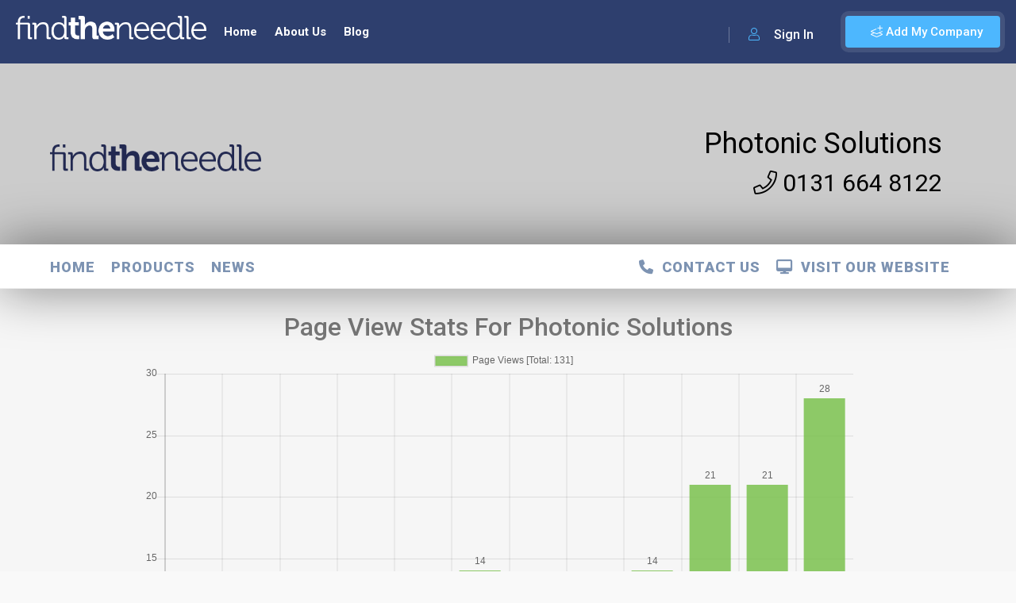

--- FILE ---
content_type: text/html; charset=utf-8
request_url: https://www.findtheneedle.co.uk/companies/photonic-solutions/stats
body_size: 65175
content:

<!doctype html>
<html lang="en">
<head>
    <meta charset="utf-8" />
    <link rel="icon" type="image/png" href="/cms/img/favicon.ico">
    <meta http-equiv="X-UA-Compatible" content="IE=edge,chrome=1" />

        <title>Photonic Solutions - Company Stats</title>


    <meta content="width=device-width, initial-scale=1.0, maximum-scale=1.0, user-scalable=0" name="viewport" />
    <meta name="viewport" content="width=device-width" />

    <!-- Google tag (gtag.js) -->
    <script async src="https://www.googletagmanager.com/gtag/js?id=G-YF928RQ0ZW"></script>
    <script>window.dataLayer = window.dataLayer || []; function gtag() { dataLayer.push(arguments); } gtag('js', new Date()); gtag('config', 'G-YF928RQ0ZW');</script>
    <!--=============== css  ===============-->
    <link rel="stylesheet" href="/lib/bootstrap/css/bootstrap.css" />
    <link type="text/css" rel="stylesheet" href="/theme/css/reset.css">
    <link type="text/css" rel="stylesheet" href="/theme/css/plugins.css">
    <link type="text/css" rel="stylesheet" href="/theme/css/style.css?v=19">
    <link type="text/css" rel="stylesheet" href="/theme/css/color.css?v=1">
    <link type="text/css" rel="stylesheet" href="/theme/css/dashboard-style.css?v=2">
    <link type="text/css" rel="stylesheet" href="/theme/css/invoice.css">
    <link type="text/css" rel="stylesheet" href="/theme/css/shop.css?v=2">

    <link href="https://cdn.jsdelivr.net/npm/select2@4.1.0-rc.0/dist/css/select2.min.css" rel="stylesheet" />
    <link href="https://code.jquery.com/ui/1.10.4/themes/ui-lightness/jquery-ui.css" rel="stylesheet">
    <link rel="stylesheet" href="https://cdnjs.cloudflare.com/ajax/libs/jqueryui/1.13.2/themes/base/jquery-ui.min.css" integrity="sha512-ELV+xyi8IhEApPS/pSj66+Jiw+sOT1Mqkzlh8ExXihe4zfqbWkxPRi8wptXIO9g73FSlhmquFlUOuMSoXz5IRw==" crossorigin="anonymous" referrerpolicy="no-referrer" />
    <link rel="stylesheet" href="https://cdnjs.cloudflare.com/ajax/libs/jqueryui/1.13.2/themes/base/theme.min.css" integrity="sha512-hbs/7O+vqWZS49DulqH1n2lVtu63t3c3MTAn0oYMINS5aT8eIAbJGDXgLt6IxDHcWyzVTgf9XyzZ9iWyVQ7mCQ==" crossorigin="anonymous" referrerpolicy="no-referrer" />
    <link rel="stylesheet" href="https://cdnjs.cloudflare.com/ajax/libs/font-awesome/6.4.2/css/all.min.css" integrity="sha512-z3gLpd7yknf1YoNbCzqRKc4qyor8gaKU1qmn+CShxbuBusANI9QpRohGBreCFkKxLhei6S9CQXFEbbKuqLg0DA==" crossorigin="anonymous" referrerpolicy="no-referrer" />
    <!-- head content -->
    <!-- Deferred CSS loading (recommended) -->
    <link rel="stylesheet" href="https://cdn.jsdelivr.net/gh/orestbida/cookieconsent@v2.8.9/dist/cookieconsent.css" media="print" onload="this.media='all'">
    <!--=============== theme scripts  ===============-->
    <script src="https://cdnjs.cloudflare.com/ajax/libs/jquery/3.6.1/jquery.min.js" integrity="sha512-aVKKRRi/Q/YV+4mjoKBsE4x3H+BkegoM/em46NNlCqNTmUYADjBbeNefNxYV7giUp0VxICtqdrbqU7iVaeZNXA==" crossorigin="anonymous" referrerpolicy="no-referrer"></script>
    <script src="/theme/js/plugins.js"></script>
    <script src="/cms/js/jquery.validate.min.js"></script>

    <script src="/theme/js/shop.js"></script>
    <script src="https://cdn.jsdelivr.net/npm/select2@4.1.0-rc.0/dist/js/select2.min.js"></script>
    <script src="https://canvasjs.com/assets/script/canvasjs.min.js"></script>
    <script src="//cdn.jsdelivr.net/npm/sweetalert2@11"></script>
    <script src="https://cdnjs.cloudflare.com/ajax/libs/jqueryui/1.13.2/jquery-ui.min.js" integrity="sha512-57oZ/vW8ANMjR/KQ6Be9v/+/h6bq9/l3f0Oc7vn6qMqyhvPd1cvKBRWWpzu0QoneImqr2SkmO4MSqU+RpHom3Q==" crossorigin="anonymous" referrerpolicy="no-referrer"></script>
    <script src="https://cdnjs.cloudflare.com/ajax/libs/jqueryui/1.13.2/jquery-ui.min.js" integrity="sha512-57oZ/vW8ANMjR/KQ6Be9v/+/h6bq9/l3f0Oc7vn6qMqyhvPd1cvKBRWWpzu0QoneImqr2SkmO4MSqU+RpHom3Q==" crossorigin="anonymous" referrerpolicy="no-referrer"></script>
    <script src="/theme/js/site.js?v=6"></script>
    <script src="/js/site.min.js?v=4"></script>
    <script src="/theme/js/scripts.js?v=7"></script>
    <meta name="msvalidate.01" content="25F0B33642A93375D7F414E6590B67DF" />
    <!--=============== favicons ===============-->
    <link rel="shortcut icon" href="/theme/images/favicon.ico">

    <meta charset="UTF-8">
        <meta name="description" content="">
    <meta name="title" content="">
    <meta name="author" content="Photonic Solutions">
    <meta name="viewport" content="width=device-width, initial-scale=1.0">
    <meta name="robots" content="index">
<script type="text/javascript">!function(T,l,y){var S=T.location,k="script",D="instrumentationKey",C="ingestionendpoint",I="disableExceptionTracking",E="ai.device.",b="toLowerCase",w="crossOrigin",N="POST",e="appInsightsSDK",t=y.name||"appInsights";(y.name||T[e])&&(T[e]=t);var n=T[t]||function(d){var g=!1,f=!1,m={initialize:!0,queue:[],sv:"5",version:2,config:d};function v(e,t){var n={},a="Browser";return n[E+"id"]=a[b](),n[E+"type"]=a,n["ai.operation.name"]=S&&S.pathname||"_unknown_",n["ai.internal.sdkVersion"]="javascript:snippet_"+(m.sv||m.version),{time:function(){var e=new Date;function t(e){var t=""+e;return 1===t.length&&(t="0"+t),t}return e.getUTCFullYear()+"-"+t(1+e.getUTCMonth())+"-"+t(e.getUTCDate())+"T"+t(e.getUTCHours())+":"+t(e.getUTCMinutes())+":"+t(e.getUTCSeconds())+"."+((e.getUTCMilliseconds()/1e3).toFixed(3)+"").slice(2,5)+"Z"}(),iKey:e,name:"Microsoft.ApplicationInsights."+e.replace(/-/g,"")+"."+t,sampleRate:100,tags:n,data:{baseData:{ver:2}}}}var h=d.url||y.src;if(h){function a(e){var t,n,a,i,r,o,s,c,u,p,l;g=!0,m.queue=[],f||(f=!0,t=h,s=function(){var e={},t=d.connectionString;if(t)for(var n=t.split(";"),a=0;a<n.length;a++){var i=n[a].split("=");2===i.length&&(e[i[0][b]()]=i[1])}if(!e[C]){var r=e.endpointsuffix,o=r?e.location:null;e[C]="https://"+(o?o+".":"")+"dc."+(r||"services.visualstudio.com")}return e}(),c=s[D]||d[D]||"",u=s[C],p=u?u+"/v2/track":d.endpointUrl,(l=[]).push((n="SDK LOAD Failure: Failed to load Application Insights SDK script (See stack for details)",a=t,i=p,(o=(r=v(c,"Exception")).data).baseType="ExceptionData",o.baseData.exceptions=[{typeName:"SDKLoadFailed",message:n.replace(/\./g,"-"),hasFullStack:!1,stack:n+"\nSnippet failed to load ["+a+"] -- Telemetry is disabled\nHelp Link: https://go.microsoft.com/fwlink/?linkid=2128109\nHost: "+(S&&S.pathname||"_unknown_")+"\nEndpoint: "+i,parsedStack:[]}],r)),l.push(function(e,t,n,a){var i=v(c,"Message"),r=i.data;r.baseType="MessageData";var o=r.baseData;return o.message='AI (Internal): 99 message:"'+("SDK LOAD Failure: Failed to load Application Insights SDK script (See stack for details) ("+n+")").replace(/\"/g,"")+'"',o.properties={endpoint:a},i}(0,0,t,p)),function(e,t){if(JSON){var n=T.fetch;if(n&&!y.useXhr)n(t,{method:N,body:JSON.stringify(e),mode:"cors"});else if(XMLHttpRequest){var a=new XMLHttpRequest;a.open(N,t),a.setRequestHeader("Content-type","application/json"),a.send(JSON.stringify(e))}}}(l,p))}function i(e,t){f||setTimeout(function(){!t&&m.core||a()},500)}var e=function(){var n=l.createElement(k);n.src=h;var e=y[w];return!e&&""!==e||"undefined"==n[w]||(n[w]=e),n.onload=i,n.onerror=a,n.onreadystatechange=function(e,t){"loaded"!==n.readyState&&"complete"!==n.readyState||i(0,t)},n}();y.ld<0?l.getElementsByTagName("head")[0].appendChild(e):setTimeout(function(){l.getElementsByTagName(k)[0].parentNode.appendChild(e)},y.ld||0)}try{m.cookie=l.cookie}catch(p){}function t(e){for(;e.length;)!function(t){m[t]=function(){var e=arguments;g||m.queue.push(function(){m[t].apply(m,e)})}}(e.pop())}var n="track",r="TrackPage",o="TrackEvent";t([n+"Event",n+"PageView",n+"Exception",n+"Trace",n+"DependencyData",n+"Metric",n+"PageViewPerformance","start"+r,"stop"+r,"start"+o,"stop"+o,"addTelemetryInitializer","setAuthenticatedUserContext","clearAuthenticatedUserContext","flush"]),m.SeverityLevel={Verbose:0,Information:1,Warning:2,Error:3,Critical:4};var s=(d.extensionConfig||{}).ApplicationInsightsAnalytics||{};if(!0!==d[I]&&!0!==s[I]){var c="onerror";t(["_"+c]);var u=T[c];T[c]=function(e,t,n,a,i){var r=u&&u(e,t,n,a,i);return!0!==r&&m["_"+c]({message:e,url:t,lineNumber:n,columnNumber:a,error:i}),r},d.autoExceptionInstrumented=!0}return m}(y.cfg);function a(){y.onInit&&y.onInit(n)}(T[t]=n).queue&&0===n.queue.length?(n.queue.push(a),n.trackPageView({})):a()}(window,document,{
src: "https://js.monitor.azure.com/scripts/b/ai.2.min.js", // The SDK URL Source
crossOrigin: "anonymous", 
cfg: { // Application Insights Configuration
    connectionString: 'InstrumentationKey=6432d53d-6264-458f-bd92-2cc6df92d301;IngestionEndpoint=https://uksouth-1.in.applicationinsights.azure.com/;LiveEndpoint=https://uksouth.livediagnostics.monitor.azure.com/;ApplicationId=d0bdd9fe-f23b-43c2-8cb8-b6784857ae6c'
}});</script></head>
<body>

    <!-- body content -->
    <script defer src="https://cdn.jsdelivr.net/gh/orestbida/cookieconsent@v2.8.9/dist/cookieconsent.js"></script>
    <script defer src="/lib/CookieConsent/cookieconsent-init.js"></script>

        <div id="fb-root"></div>
        <script async defer crossorigin="anonymous" src="https://connect.facebook.net/en_US/sdk.js#xfbml=1&version=v16.0&appId=622359054580654&autoLogAppEvents=1" nonce="jcBCK5dQ"></script>

    <!--loader-->
    <div class="loader-wrap">
        <div class="loader-inner">
            <div class="loader-inner-cirle"></div>
        </div>
    </div>
    <!--loader end-->
    <!-- main start  -->
    <div id="main">
        <!-- header -->
        <header class="main-header">
            <!-- logo-->
            <a href="/" class="logo-holder">
                <img src="/theme/images/logo.png" alt="Find The Needle">
            </a>

                <a href="javascript:void(0);" data-target="#addcompanymodal" class="add-list color-bg modal-open">
                    <span><i class="fal fa-layer-plus"></i> Add My Company</span>
                </a>
                <div class="show-reg-form modal-open avatar-img" data-target="#signin" data-srcav="/theme/images/avatar/3.jpg"><i class="fal fa-user"></i> Sign In</div>
            <!-- header opt end-->
            <!-- nav-button-wrap-->
            <div class="nav-button-wrap color-bg">
                <div class="nav-button">
                    <span></span><span></span><span></span>
                </div>
            </div>
            <!-- nav-button-wrap end-->
            <!--  navigation -->
            <div class="nav-holder main-menu">
                <nav>
                    <ul class="no-list-style">
                            <li>
                                <a href="/" class="">Home</a>
                            </li>
                            <li>
                                <a href="/about-us" class="">About Us</a>
                            </li>
                            <li>
                                <a href="/blog" class="">Blog</a>
                            </li>
                    </ul>
                </nav>
            </div>
        </header>
        <!-- header end-->
        <!-- wrapper-->
        <div id="wrapper">
            <!-- content-->
            
<link rel="stylesheet" href="/lib/bootstrap-tags/bootstrap-tagsinput.css"/>
<script src="/lib/bootstrap-tags/bootstrap-tagsinput.js"></script>

<style>

   

    
</style>

<!-- content-->
<div class="content companySubPage">
<section class="listing-hero-section hidden-section company-header" data-scrollax-parent="true" id="sec1">
    <div class="bg-parallax-wrap">
        <div class="overlay"></div>
    </div>
    <div class="container">
        <div class="list-single-header-item  fl-wrap">
            <div class="row">
                     <div class="col-md-3 col-sm-12 d-flex flex-column justify-content-center">
                            <a class="fl-wrap company-logo" href="/companies/photonic-solutions">
                                <img src="https://images.findtheneedle.co.uk/findtheneedle/companylogos/logo-dark.png" alt="Photonic Solutions"/>
                            </a>
                    </div>
                    <div class="col-md-9 col-sm-12 d-flex company-header-details">
                        <div class="background-box" style="background: rgba(255,255,255, 0) !important">
                            <div class="main-page-details col-12 d-flex justify-content-center justify-content-md-end" style="overflow: auto; white-space: nowrap;">
                                <div class="companyHeading">
                                    <a target="_blank" class="visitwebsitelink" href="https://www.photonicsolutions.co.uk/" >Photonic Solutions</a>
                                </div>
                            </div>
                            <div class="col-12 d-lg-flex justify-content-center justify-content-md-end">
                                <div class="companySubHeading">
                                    <a href="tel:0131 664 8122">
                                        <i class="fal fa-phone"></i> 0131 664 8122
                                    </a>
                                </div>
                            </div>
                            <div class="d-flex justify-content-center justify-content-lg-end">
                            </div>
                        </div>
                        <div class="d-none d-lg-block" style="padding: 31px 0 0 0;">
                        </div>
                    </div>
                    <div class="col-sm-12 d-flex justify-content-center d-block d-lg-none">
                    </div>   
            </div>
        </div>
    </div>
    <div class="full-size-header"></div>
</section>

<div class="scroll-nav-wrapper fl-wrap">
<div class="content mini-company-header" style="display: none; background: white">
    <div class="hidden-section company-header-mini" style="overflow: hidden; max-height: 125px;">
        <div class="bg-parallax-wrap" style="z-index: 1">
            <div class="overlay"></div>
        </div>
        <div class="container">
            <div class="mini-company-header-details">
                    <div class="col flex-column mini-logo">
                        <a class="fl-wrap" href="/companies/photonic-solutions">
                            <img alt="Photonic Solutions" src="https://images.findtheneedle.co.uk/findtheneedle/companylogos/logo-dark.png"/>
                        </a>
                    </div>
                    <div class="col flex-column justify-content-center mini-registered-logo">
                        <div class="background-box" style="background: rgba(255,255,255, 0) !important">
                                <div class="companyHeading">
                                    <span>
                                        <a target="_blank" class="visitwebsitelink" href="https://www.photonicsolutions.co.uk/" >Photonic Solutions</a>
                                    </span>
                                </div>
                            <div class="companySubHeading">
                                <a href="tel:0131 664 8122">
                                    <i class="fal fa-phone"></i> 0131 664 8122
                                </a>
                            </div>
                            <div class="d-flex justify-content-end">
                            </div>
                        </div>
                    </div>
            </div>
        </div>
    </div>
</div>
<div class="container">
    <div class="navigation">
        <div class="nav-container">
            <navsub>
                <div class="nav-mobile">
                    <a id="navbar-toggle" href="#!">
                        <span></span>
                    </a>
                </div>
                <ul class="nav-list">
                    <li class="sub-section">
                        <a href="/companies/photonic-solutions" alt="Photonic Solutions Home" id="homepage">Home</a>
                    </li>

                        <li class="sub-section">
                                        <a id="6477aa737464bed1ba709b2d" href="/companies/photonic-solutions/products">Products</a>
                        </li>
                        <li class="sub-section">
                                        <a id="6477aa737464bed1ba709b2f" href="/companies/photonic-solutions/news">News</a>
                        </li>
                        <li class="visit-website sub-section">
                                <a class="visitwebsitelink" href="https://www.photonicsolutions.co.uk/" target="_blank" ><i class='fas fa-desktop'></i>&nbsp; Visit Our Website</a>
                        </li>
                        <li class="visit-website sub-section">
                                    <a id="6477aa737464bed1ba709b31" href="/companies/photonic-solutions/contact-us"><i class='fas fa-phone'></i>&nbsp; Contact Us</a>
                        </li>
                </ul>
            </navsub>
        </div>
    </div>
</div>
</div>
<!-- scroll-nav-wrapper end-->


<div id="divPartialView">
    <section class="gray-bg no-top-padding">
        <div class="container">
            <div class="clearfix"></div>
            
<link href="https://cdn.datatables.net/v/bs5/dt-1.13.4/r-2.4.1/datatables.min.css" rel="stylesheet" />
<script src="https://cdn.datatables.net/v/bs5/dt-1.13.4/r-2.4.1/datatables.min.js"></script>
<script type="text/javascript" src="https://cdnjs.cloudflare.com/ajax/libs/Chart.js/2.6.0/Chart.min.js"></script>

<style>
    #chart-wrapper {
        display: inline-block;
        position: relative;
        max-width: 950px;
    }

    .random-link {
        min-width: 120px;
        font-size: 10px;
        float: right;
        height: 24px;
        padding: 0px;
    }

    .random-link-header {
        padding: 5px;
    }
</style>


<script>
    $(document).ready(function () {
        $(function () {
            setupChart();
        });
        function setupChart() {

            let ctx = document.getElementById("myChart").getContext('2d');
            new Chart(ctx,
                {
                    type: 'bar',
                    data: {

                        labels: ["February","March","April","May","June","July","August","September","October","November","December","January"],
                        datasets: [
                            {
                                label: 'Page Views [Total: 131]',
                                backgroundColor: "rgba(115,191,68,0.8)",
                                data: [1,6,5,2,3,14,8,8,14,21,21,28]
                            }
                        ]
                    },
                    options: {
                        responsive: true,
                        "hover": {
                            "animationDuration": 0
                        },
                        "animation": {
                            "duration": 1,
                            "onComplete": function () {
                                var chartInstance = this.chart,
                                    ctx = chartInstance.ctx;

                                ctx.font = Chart.helpers.fontString(Chart.defaults.global.defaultFontSize,
                                    Chart.defaults.global.defaultFontStyle,
                                    Chart.defaults.global.defaultFontFamily);
                                ctx.textAlign = 'center';
                                ctx.textBaseline = 'bottom';

                                this.data.datasets.forEach(function (dataset, i) {
                                    var meta = chartInstance.controller.getDatasetMeta(i);
                                    meta.data.forEach(function (bar, index) {
                                        var data = dataset.data[index];
                                        if (parseInt(data) < 50) {
                                            ctx.fillText(data, bar._model.x, bar._model.y - 5);
                                        } else {
                                            ctx.fillText(data, bar._model.x, bar._model.y + 20);
                                        }
                                    });
                                });
                            }
                        },
                        legend: {
                            "display": true,
                            padding: 30,
                            onClick: function (event, legendItem) { }
                        },
                        tooltips: {
                            "enabled": false
                        },
                        scales: {
                            yAxes: [
                                {
                                    ticks: {
                                        beginAtZero: true
                                    }
                                }
                            ]
                        },
                        onClick: function (event, legendItem) { handleClick(legendItem[0]._index) }
                    }
                });
        }
    });
</script>

<section class="gray-bg no-top-padding">
    <div class="container-fluid">
        <div class="row justify-content-center">
            <div id="chart-wrapper" class="col-md-12" )>
                <h2>Page View Stats For Photonic Solutions</h2>
                <canvas id="myChart" width="700" height="400)"></canvas>
            </div>


            <div class="mt-3" id="referrer-data">
                <div class="accordion mar-top" id="sec3">
                    <a class="toggle act-accordion" id="internal-referer-section" href="#">External Referrer Data<span></span></a>
                    <div class="accordion-inner">
                        <div class="row">
                            <div class="d-flex justify-content-center">
                            </div>
                        </div>
                    </div>
                    <a class="toggle act-accordion" id="internal-referer-section" href="#">Internal Referrer Data<span></span></a>
                    <div class="accordion-inner">
                        <div class="row">
                            <div class="d-flex justify-content-center">
                                    <script>
                                        $(document).ready(function () {
                                            $('#internal-referrer-table').DataTable({
                                                pagingType: 'full_numbers',
                                                bFilter: false,
                                                bPaginate: false,
                                                bInfo: false
                                            });
                                        });
                                    </script>
                                    <div class="col-md-12 col-sm-12 mt-3">
                                        <div class="ref-data">
                                            <table id="internal-referrer-table" class="table table-striped dt-responsive display" style="width:100%">
                                                <thead>
                                                    <tr>
                                                        <th scope="col">#</th>
                                                        <th scope="col">Internal Referrer Links</th>
                                                    </tr>
                                                </thead>
                                                <tbody>
                                                        <tr>
                                                            <th scope="row">1</th>
                                                            <td>
                                                                <a href="https://www.findtheneedle.co.uk/companies/photonic-solutions" target="_blank">https://www.findtheneedle.co.uk/companies/photonic-solutions</a>
                                                            </td>
                                                        </tr>
                                                        <tr>
                                                            <th scope="row">2</th>
                                                            <td>
                                                                <a href="https://www.findtheneedle.co.uk/companies/photonic-solutions" target="_blank">https://www.findtheneedle.co.uk/companies/photonic-solutions</a>
                                                            </td>
                                                        </tr>
                                                        <tr>
                                                            <th scope="row">3</th>
                                                            <td>
                                                                <a href="https://www.findtheneedle.co.uk/companies/photonic-solutions" target="_blank">https://www.findtheneedle.co.uk/companies/photonic-solutions</a>
                                                            </td>
                                                        </tr>
                                                        <tr>
                                                            <th scope="row">4</th>
                                                            <td>
                                                                <a href="https://www.findtheneedle.co.uk/companies/photonic-solutions/news" target="_blank">https://www.findtheneedle.co.uk/companies/photonic-solutions/news</a>
                                                            </td>
                                                        </tr>
                                                        <tr>
                                                            <th scope="row">5</th>
                                                            <td>
                                                                <a href="https://www.findtheneedle.co.uk/companies/photonic-solutions/contact-us" target="_blank">https://www.findtheneedle.co.uk/companies/photonic-solutions/contact-us</a>
                                                            </td>
                                                        </tr>
                                                        <tr>
                                                            <th scope="row">6</th>
                                                            <td>
                                                                <a href="https://www.findtheneedle.co.uk/companies/photonic-solutions/products" target="_blank">https://www.findtheneedle.co.uk/companies/photonic-solutions/products</a>
                                                            </td>
                                                        </tr>
                                                        <tr>
                                                            <th scope="row">7</th>
                                                            <td>
                                                                <a href="https://www.findtheneedle.co.uk/companies/photonic-solutions" target="_blank">https://www.findtheneedle.co.uk/companies/photonic-solutions</a>
                                                            </td>
                                                        </tr>
                                                        <tr>
                                                            <th scope="row">8</th>
                                                            <td>
                                                                <a href="https://www.findtheneedle.co.uk/companies/photonic-solutions" target="_blank">https://www.findtheneedle.co.uk/companies/photonic-solutions</a>
                                                            </td>
                                                        </tr>
                                                        <tr>
                                                            <th scope="row">9</th>
                                                            <td>
                                                                <a href="https://www.findtheneedle.co.uk/companies/photonic-solutions" target="_blank">https://www.findtheneedle.co.uk/companies/photonic-solutions</a>
                                                            </td>
                                                        </tr>
                                                        <tr>
                                                            <th scope="row">10</th>
                                                            <td>
                                                                <a href="https://www.findtheneedle.co.uk/companies/photonic-solutions" target="_blank">https://www.findtheneedle.co.uk/companies/photonic-solutions</a>
                                                            </td>
                                                        </tr>
                                                </tbody>
                                            </table>
                                        </div>
                                    </div>
                            </div>
                        </div>
                    </div>
                </div>
            </div>
        </div>
    </div>
</section>


        </div>
    </section>
    


</div>
</div>


<div class="limit-box fl-wrap"></div>





            <!--content end-->
        </div>
        <!-- wrapper end-->
        <!--footer -->
        <footer class="main-footer fl-wrap">
            <div class="footer-inner   fl-wrap">
                <div class="container">
                    <div class="row">
                        <!-- footer-widget-->
                        <div class="col-md-4">
                            <div class="footer-widget fl-wrap">
                                <div class="footer-logo">
                                    <a href="/">
                                        <img src="/theme/images/logo.png" alt="Find The Needle">
                                    </a>
                                </div>
                                <div class="footer-contacts-widget fl-wrap">
                                    <p>The UK Business to Business portal</p>
                                    <ul class="footer-contacts fl-wrap no-list-style">
                                        <li>
                                            <span><i class="fal fa-envelope"></i>Mail: 

<p><a href="mailto:contactus@findtheneedle.co.uk" target="_blank" rel="noopener">contactus@findtheneedle.co.uk</a></p></span>
                                        </li>
                                        <li>
                                            <span><i class="fal fa-map-marker"></i>Address: 

<p>Linden Suite, Harvest House, Lynderswood Business Park, Braintree, Essex, CM77 8JT</p></span>
                                        </li>
                                        <li>
                                            <span><i class="fal fa-phone"></i>Phone:

<div id="click_to_dial_wrapper" style="display: inline-block;"><a style="color: inherit; text-decoration: underline; pointer-events: auto;" title="Click to dial with Communicator" href="glocom://+4401376780077?utm_source=directory&amp;utm_medium=referral&amp;utm_campaign=findtheneedle.co.uk&amp;utm_source=directory&amp;utm_medium=referral&amp;utm_campaign=findtheneedle.co.uk&amp;utm_source=directory&amp;utm_medium=referral&amp;utm_campaign=findtheneedle.co.uk&amp;utm_source=directory&amp;utm_medium=referral&amp;utm_campaign=findtheneedle.co.uk&amp;utm_source=directory&amp;utm_medium=referral&amp;utm_campaign=findtheneedle.co.uk&amp;utm_source=directory&amp;utm_medium=referral&amp;utm_campaign=findtheneedle.co.uk&amp;utm_source=directory&amp;utm_medium=referral&amp;utm_campaign=findtheneedle.co.uk&amp;utm_source=directory&amp;utm_medium=referral&amp;utm_campaign=findtheneedle.co.uk&amp;utm_source=directory&amp;utm_medium=referral&amp;utm_campaign=findtheneedle.co.uk&amp;utm_source=directory&amp;utm_medium=referral&amp;utm_campaign=findtheneedle.co.uk&amp;utm_source=directory&amp;utm_medium=referral&amp;utm_campaign=findtheneedle.co.uk&amp;utm_source=directory&amp;utm_medium=referral&amp;utm_campaign=findtheneedle.co.uk&amp;utm_source=directory&amp;utm_medium=referral&amp;utm_campaign=findtheneedle.co.uk&amp;utm_source=directory&amp;utm_medium=referral&amp;utm_campaign=findtheneedle.co.uk&amp;utm_source=directory&amp;utm_medium=referral&amp;utm_campaign=findtheneedle.co.uk&amp;utm_source=directory&amp;utm_medium=referral&amp;utm_campaign=findtheneedle.co.uk&amp;utm_source=directory&amp;utm_medium=referral&amp;utm_campaign=findtheneedle.co.uk&amp;utm_source=directory&amp;utm_medium=referral&amp;utm_campaign=findtheneedle.co.uk&amp;utm_source=directory&amp;utm_medium=referral&amp;utm_campaign=findtheneedle.co.uk&amp;utm_source=directory&amp;utm_medium=referral&amp;utm_campaign=findtheneedle.co.uk&amp;utm_source=directory&amp;utm_medium=referral&amp;utm_campaign=findtheneedle.co.uk&amp;utm_source=directory&amp;utm_medium=referral&amp;utm_campaign=findtheneedle.co.uk&amp;utm_source=directory&amp;utm_medium=referral&amp;utm_campaign=findtheneedle.co.uk&amp;utm_source=directory&amp;utm_medium=referral&amp;utm_campaign=findtheneedle.co.uk&amp;utm_source=directory&amp;utm_medium=referral&amp;utm_campaign=findtheneedle.co.uk&amp;utm_source=directory&amp;utm_medium=referral&amp;utm_campaign=findtheneedle.co.uk" target="_blank" rel="noopener">+44(0)1376 780077</a>
<div style="background-image: url('chrome-extension://omdailfkkflmmjpeijgmepjpkaicbman/glocom_icon.jpg'); background-size: 100%; background-repeat: no-repeat; width: 12px; height: 12px; margin-left: 5px; display: inline-block;">&nbsp;</div>
</div></span>
                                        </li>
                                    </ul>
                                    <div class="footer-social">
                                        <span>Find us on: </span>
                                        <ul class="no-list-style">
                                            <li>
                                                <a href="https://www.facebook.com/findtheneedle/" target="_blank">
                                                    <i class="fab fa-facebook-f"></i>
                                                </a>
                                            </li>
                                            <li>
                                                <a href="https://twitter.com/findtheneedleuk" target="_blank">
                                                    <i class="fa-brands fa-x-twitter" style="font-size:30px"></i>
                                                </a>
                                            </li>
                                            <li>
                                                <a href="https://www.linkedin.com/company/alpha-publising-group-find-the-needle" target="_blank">
                                                    <i class="fab fa-linkedin"></i>
                                                </a>
                                            </li>
                                            <li>
                                                <a href="https://www.youtube.com/channel/UC0tXTEZub7olTJb1uU7NHhw" target="_blank">
                                                    <i class="fab fa-youtube"></i>
                                                </a>
                                            </li>
                                        </ul>
                                    </div>
                                </div>
                            </div>
                        </div>
                        <!-- footer-widget end-->
                        <!-- footer-widget-->
                        <div class="col-md-4">
                            <div class="footer-widget fl-wrap">
                                <h3>Our Latest News</h3>
                                <div class="footer-widget-posts fl-wrap">
                                    <ul class="no-list-style">
                                            <li class="clearfix">
                                                <a href="/blog/your-b2b-launchpad-register-and-get-a-free-find-the-needle-demonstration" class="widget-posts-img">
                                                    <img src="https://www.findtheneedle.co.uk//content/Blog/Modern%20UK%20Office%20Scene.png" class="respimg" alt="Your B2B Launchpad: Register and Get a Free Find the Needle Demonstration">
                                                </a>
                                                <div class="widget-posts-descr">
                                                    <a href="/blog/your-b2b-launchpad-register-and-get-a-free-find-the-needle-demonstration" title="">Your B2B Launchpad: Register and Get a Free Find the Needle Demonstration</a>
                                                    <span class="widget-posts-date">
                                                        <i class="fal fa-calendar"></i> 23 October 2025
                                                    </span>
                                                </div>
                                            </li>
                                            <li class="clearfix">
                                                <a href="/blog/international-seo-day-unlocking-visibility-with-smart-b2b-directory-listings" class="widget-posts-img">
                                                    <img src="https://www.findtheneedle.co.uk//content/Blog/Global%20SEO%20Office%20Scene.png" class="respimg" alt="International SEO Day: Unlocking Visibility with Smart B2B Directory Listings">
                                                </a>
                                                <div class="widget-posts-descr">
                                                    <a href="/blog/international-seo-day-unlocking-visibility-with-smart-b2b-directory-listings" title="">International SEO Day: Unlocking Visibility with Smart B2B Directory Listings</a>
                                                    <span class="widget-posts-date">
                                                        <i class="fal fa-calendar"></i> 04 September 2025
                                                    </span>
                                                </div>
                                            </li>
                                            <li class="clearfix">
                                                <a href="/blog/find-the-needle-the-uk-s-longest-running-b2b-trade-directory" class="widget-posts-img">
                                                    <img src="https://www.findtheneedle.co.uk//content/Blog/Find%20the%20Needle%20%E2%80%93%20UKs%20Longest-Running%20B2B%20Directory.png" class="respimg" alt="Find the Needle: The UK&#x27;s Longest Running B2B Trade Directory">
                                                </a>
                                                <div class="widget-posts-descr">
                                                    <a href="/blog/find-the-needle-the-uk-s-longest-running-b2b-trade-directory" title="">Find the Needle: The UK&#x27;s Longest Running B2B Trade Directory</a>
                                                    <span class="widget-posts-date">
                                                        <i class="fal fa-calendar"></i> 10 June 2025
                                                    </span>
                                                </div>
                                            </li>
                                            <li class="clearfix">
                                                <a href="/blog/enhance-your-find-the-needle-listing-with-google-reviews" class="widget-posts-img">
                                                    <img src="https://www.findtheneedle.co.uk//content/Blog/Google%20Reviews%20Tab.png" class="respimg" alt="Enhance Your Find the Needle Listing with Google Reviews">
                                                </a>
                                                <div class="widget-posts-descr">
                                                    <a href="/blog/enhance-your-find-the-needle-listing-with-google-reviews" title="">Enhance Your Find the Needle Listing with Google Reviews</a>
                                                    <span class="widget-posts-date">
                                                        <i class="fal fa-calendar"></i> 29 January 2025
                                                    </span>
                                                </div>
                                            </li>
                                            <li class="clearfix">
                                                <a href="/blog/why-we-don-t-use-meta-keywords-and-why-you-shouldn-t-either" class="widget-posts-img">
                                                    <img src="https://www.findtheneedle.co.uk//content/Blog/Why%20We%20Dont%20Use%20Meta%20Keywords.png" class="respimg" alt="Why We Don&#x2019;t Use Meta Keywords (And Why You Shouldn&#x2019;t, Either!)">
                                                </a>
                                                <div class="widget-posts-descr">
                                                    <a href="/blog/why-we-don-t-use-meta-keywords-and-why-you-shouldn-t-either" title="">Why We Don&#x2019;t Use Meta Keywords (And Why You Shouldn&#x2019;t, Either!)</a>
                                                    <span class="widget-posts-date">
                                                        <i class="fal fa-calendar"></i> 12 November 2024
                                                    </span>
                                                </div>
                                            </li>
                                            <li class="clearfix">
                                                <a href="/blog/celebrating-20-years-of-find-the-needle-a-legacy-of-innovation-and-growth" class="widget-posts-img">
                                                    <img src="https://www.findtheneedle.co.uk//content/Blog/FTN%2020%20Years.png" class="respimg" alt="Celebrating 20 Years of Find the Needle: A Legacy of Innovation and Growth">
                                                </a>
                                                <div class="widget-posts-descr">
                                                    <a href="/blog/celebrating-20-years-of-find-the-needle-a-legacy-of-innovation-and-growth" title="">Celebrating 20 Years of Find the Needle: A Legacy of Innovation and Growth</a>
                                                    <span class="widget-posts-date">
                                                        <i class="fal fa-calendar"></i> 06 June 2024
                                                    </span>
                                                </div>
                                            </li>
                                    </ul>
                                    <a href="/blog" class="footer-link">Read all <i class="fal fa-long-arrow-right"></i></a>
                                </div>
                            </div>
                        </div>
                        <!-- footer-widget end-->
                        <!-- footer-widget  -->
                        <div class="col-md-4">
                            <div class="footer-widget fl-wrap ">
                                <h3>Our X</h3>
                                <div class="twitter-holder fl-wrap scrollbar-inner2" data-simplebar data-simplebar-auto-hide="false">
                                    <div class="col-12 mx-auto">
                                        <a class="twitter-timeline" href="https://twitter.com/findtheneedleuk" data-height="800" data-width="500"></a> <script async src="https://platform.twitter.com/widgets.js" charset="utf-8"></script>
                                    </div>
                                </div>
                                <a href="https://twitter.com/findtheneedleuk" class="footer-link twitter-link" target="_blank">Follow us <i class="fal fa-long-arrow-right"></i></a>
                            </div>
                        </div>
                        <!-- footer-widget end-->
                    </div>
                </div>
                <!-- footer bg-->
                <div class="footer-bg" data-ran="4"></div>
                <div class="footer-wave">
                    <svg viewbox="0 0 100 25">
                        <path fill="#fff" d="M0 30 V12 Q30 17 55 12 T100 11 V30z" />
                    </svg>
                </div>
                <!-- footer bg  end-->
            </div>
            <!--footer-inner end -->
            <!--sub-footer-->
            <div class="sub-footer  fl-wrap">
                <div class="container">
                    <div class="copyright mb-5"><p>Copyright © 1994-2026 Hazelhurst Management T/A Alpha Publishing</p> Built By <a href="https://www.thecodeguy.co.uk/">The Code Guy</a></div>
                    <div class="subfooter-nav">
                        <ul class="no-list-style">
                                <li>
                                    <a href="/sitemap" class="">Sitemap</a>
                                </li>
                                <li>
                                    <a href="/privacy-policy" class="">Privacy Policy</a>
                                </li>
                                <li>
                                    <a href="/terms-conditions" class="">Terms &amp; Conditions</a>
                                </li>
                        </ul>
                    </div>
                </div>
            </div>
            <!--sub-footer end -->
        </footer>
        <!--footer end -->
        <!--map-modal -->
        <div class="map-modal-wrap">
            <div class="map-modal-wrap-overlay"></div>
            <div class="map-modal-item">
                <div class="map-modal-container fl-wrap">
                    <div class="map-modal fl-wrap">
                        <div id="singleMap" data-latitude="40.7" data-longitude="-73.1"></div>
                    </div>
                    <h3>
                        <span>Location for : </span><a href="#">Listing Title</a>
                    </h3>
                    <div class="map-modal-close">
                        <i class="fal fa-times"></i>
                    </div>
                </div>
            </div>
        </div>
        <!--map-modal end -->
        <!--register form -->
        <div id="signin" class="main-register-wrap modal">
            <div class="reg-overlay"></div>
            <div class="main-register-holder tabs-act">
                <div class="main-register fl-wrap  modal_main">
                    <div class="main-register_title"><span style="color: white">Welcome back to Find<strong>The</strong>Needle<strong>.</strong></span></div>
                    <div class="close-reg">
                        <i class="fal fa-times"></i>
                    </div>
                    <!--tabs -->
                    <div class="tabs-container">
                        <div class="tab">
                            <!--tab -->
                            <div id="tab-1" class="tab-content first-tab">
                                <div class="custom-form">
                                    

<div class="row ">
    <div class="col-xs-12">
        <div class="custom-form">
            <form method="post" name="loginform" data-ajax="true" data-ajax-method="POST" data-ajax-update=".loginmsg" action="/Account/Login">
                <br />
                
<div class="password-reset-message" style="display: none">
    <p>Your password has now been reset successfully</p>
</div>

<input class="form-control" type="hidden" id="ReturnUrl" name="ReturnUrl" value="/companies/photonic-solutions/stats">

<label>Email</label>
<input type="email" id="login-email" class="form-control" required name="Email" value="">

<label>Password</label>
<input type="password" id="login-password" class="form-control" required name="Password">


    <script src="/lib/jquery-validation/dist/jquery.validate.js"></script>
    <script src="/lib/jquery-validation-unobtrusive/jquery.validate.unobtrusive.js"></script>
    <script src="https://cdnjs.cloudflare.com/ajax/libs/jquery-validate/1.17.0/jquery.validate.min.js"></script>
    <script src="https://cdnjs.cloudflare.com/ajax/libs/jquery-validation-unobtrusive/3.2.11/jquery.validate.unobtrusive.min.js"></script>

                <button type="submit loginSubmitBtn" class="btn float-btn color2-bg"> Log In <i class="fas fa-caret-right"></i></button>
                <div class="clearfix"></div>
                <div class="filter-tags ">
                    <input id="check-a3" type="checkbox" name="check">
                    <label for="check-a3">Remember me</label>
                </div>
            <input name="__RequestVerificationToken" type="hidden" value="CfDJ8M5GS0BeTYlJoz03IglLqtIKijQj_nmnWIKBwbMXrFkDzxgOCP14SQhaNpGHu211NobGGZGPyefrfdi9vilOmHeiJUBLkC2E4R7Hr0SIh6wBFTKaSXMcu1nQ--tMlBMhkUblyti-RY02XOEbVVxhSHQ" /></form>
            <div class="lost_password">
                <a href="#" class="show-lpt">Lost Your Password?</a>
                <form method="post" id="forgotPassword" name="forgotPassword" data-ajax="true" data-ajax-method="POST" data-ajax-update=".loginmsg" action="/Account/ForgotPassword">
                    <div class="lost-password-tootip">
                        <p>Enter your email and we will send you a password reset link</p>
                        

<label>Email</label>
<input type="email" id="login-email" class="form-control" required data-val="true" data-val-email="The Email field is not a valid e-mail address." data-val-required="The Email field is required." name="Email" value="">



    <script src="/lib/jquery-validation/dist/jquery.validate.js"></script>
    <script src="/lib/jquery-validation-unobtrusive/jquery.validate.unobtrusive.js"></script>
    <script src="https://cdnjs.cloudflare.com/ajax/libs/jquery-validate/1.17.0/jquery.validate.min.js"></script>
    <script src="https://cdnjs.cloudflare.com/ajax/libs/jquery-validation-unobtrusive/3.2.11/jquery.validate.unobtrusive.min.js"></script>

                        <button type="submit"  class="btn float-btn color2-bg"> Send<i class="fas fa-caret-right"></i></button>
                        <div class="close-lpt"><i class="far fa-times"></i></div>
                    </div>
                <input name="__RequestVerificationToken" type="hidden" value="CfDJ8M5GS0BeTYlJoz03IglLqtIKijQj_nmnWIKBwbMXrFkDzxgOCP14SQhaNpGHu211NobGGZGPyefrfdi9vilOmHeiJUBLkC2E4R7Hr0SIh6wBFTKaSXMcu1nQ--tMlBMhkUblyti-RY02XOEbVVxhSHQ" /></form>
            </div>
        </div>
    </div>
</div>
<div class="loginmsg"></div>


    <script src="/lib/jquery-validation/dist/jquery.validate.js"></script>
    <script src="/lib/jquery-validation-unobtrusive/jquery.validate.unobtrusive.js"></script>
    <script src="https://cdnjs.cloudflare.com/ajax/libs/jquery-validate/1.17.0/jquery.validate.min.js"></script>
    <script src="https://cdnjs.cloudflare.com/ajax/libs/jquery-validation-unobtrusive/3.2.11/jquery.validate.unobtrusive.min.js"></script>

                                </div>
                            </div>
                        </div>
                        <!--tabs end -->
                    </div>
                </div>
            </div>
        </div>
        <!--register form end -->
        <!--add page modal -->
        <div id="addcompanymodal" class="main-register-wrap add-modal">
            <div class="reg-overlay"></div>
            <div class="main-register-holder tabs-act" style="margin-top: 30px;">
                <div class="main-register fl-wrap modal-main">
                    <div class="main-register_title"><span style="color: white">List your company on Find<strong>The</strong>Needle<strong>.</strong></span></div>
                    <div class="close-reg">
                        <i class="fal fa-times"></i>
                    </div>
                    <!--tabs -->
                    <div class="tabs-container">
                        <div class="tab">
                            <!--tab -->
                            <div id="tab-1" class="tab-content first-tab">
                                <div class="custom-form">
                                    
<form method="post" name="registerform" class="main-register-form" id="main-register-form2" data-ajax="true" data-ajax-method="POST" data-ajax-update=".loginmsg" action="/Account/Register">
    <div class="text-danger validation-summary-valid" data-valmsg-summary="true"><ul><li style="display:none"></li>
</ul></div>
    <div class="loginmsg"></div>
    <label>First Name </label>
    <input type="text" class="form-control" placeholder="Your First Name" required data-val="true" data-val-required="The FirstName field is required." id="FirstName" name="FirstName" value="">
    <span class="text-danger field-validation-valid" data-valmsg-for="FirstName" data-valmsg-replace="true"></span>

    <label>Last Name</label>
    <input type="text" class="form-control" placeholder="Your Last Name" required data-val="true" data-val-required="The LastName field is required." id="LastName" name="LastName" value="">
    <span class="text-danger field-validation-valid" data-valmsg-for="LastName" data-valmsg-replace="true"></span>

    <label>Company Name</label>
    <input type="text" class="form-control" placeholder="Your Company Name" required data-val="true" data-val-required="The CompanyName field is required." id="CompanyName" name="CompanyName" value="">
    <span class="text-danger field-validation-valid" data-valmsg-for="CompanyName" data-valmsg-replace="true"></span>

    <label>Company Website</label>
    <input type="text" class="form-control" placeholder="Your Web Address including http:// or https:// " required id="Website" name="Website" value="">
    <span class="text-danger field-validation-valid" data-valmsg-for="Website" data-valmsg-replace="true"></span>

    <label>Email</label>
    <input type="email" id="reg-email" class="form-control" placeholder="Your Email Address" required data-val="true" data-val-email="The Email field is not a valid e-mail address." data-val-required="The Email field is required." name="Email" value="">
    <span class="text-danger field-validation-valid" data-valmsg-for="Email" data-valmsg-replace="true"></span>

    <label>Password</label>
    <input type="password" id="reg-password" class="form-control" required data-val="true" data-val-length="The Password must be at least 6 characters long." data-val-length-max="100" data-val-length-min="6" data-val-required="The Password field is required." maxlength="100" name="Password">
    <span class="text-danger field-validation-valid" data-valmsg-for="Password" data-valmsg-replace="true"></span>

    <label>Confirm Password</label>
    <input type="password" class="form-control" required data-val="true" data-val-equalto="The password and confirmation password do not match." data-val-equalto-other="*.Password" id="ConfirmPassword" name="ConfirmPassword">
    <span class="text-danger field-validation-valid" data-valmsg-for="ConfirmPassword" data-valmsg-replace="true"></span>

    <div class="row mb-3">
        <script src="https://www.google.com/recaptcha/api.js" async defer></script><div class="g-recaptcha" data-sitekey="6LdC45YiAAAAAIbsXFHzoIgdRZ94GC0sM15y5x2Q" ></div>
    </div>


    <script src="/lib/jquery-validation/dist/jquery.validate.js"></script>
    <script src="/lib/jquery-validation-unobtrusive/jquery.validate.unobtrusive.js"></script>
    <script src="https://cdnjs.cloudflare.com/ajax/libs/jquery-validate/1.17.0/jquery.validate.min.js"></script>
    <script src="https://cdnjs.cloudflare.com/ajax/libs/jquery-validation-unobtrusive/3.2.11/jquery.validate.unobtrusive.min.js"></script>

    <button type="submit regSubmitBtn" class="btn float-btn color2-bg" value="Add"> Register <i class="fas fa-caret-right"></i></button>
<input name="__RequestVerificationToken" type="hidden" value="CfDJ8M5GS0BeTYlJoz03IglLqtIKijQj_nmnWIKBwbMXrFkDzxgOCP14SQhaNpGHu211NobGGZGPyefrfdi9vilOmHeiJUBLkC2E4R7Hr0SIh6wBFTKaSXMcu1nQ--tMlBMhkUblyti-RY02XOEbVVxhSHQ" /></form>

<script>
  document.getElementById('main-register-form2').addEventListener('submit', function(event) {
    gtag('event', 'form_submission', {
      'event_category': 'Forms',
      'event_label': 'Company Registration Form',
      'value': 1
    });
  });
</script>
                                </div>
                            </div>
                            <!--tab end -->
                        </div>
                        <div class="wave-bg">
                            <div class="wave -one"></div>
                            <div class="wave -two"></div>
                        </div>
                    </div>
                </div>
            </div>
        </div>
        <!--add page modal end -->
        <a class="to-top">
            <i class="fas fa-caret-up"></i>
        </a>
    </div>
    <!-- Main end -->
    





    <script type="text/javascript">
        $(function () {
            $("#signin").on('shown.modal',
                function (e) {
                    var tab = e.relatedTarget.hash;
                    $('.nav-tabs a[href="' + tab + '"]').tab('show');
                });

            $(".loginSubmitbtn").click(function () {
                $('form#loginForm').submit();
            });
            $(".regSubmitbtn").click(function () {
                $('form#registerForm').submit();
            });
        });

        $(document).ready(function () {
            let passwordReset = location.search.split('passwordResetComplete=')[1]
            if (passwordReset == "true") {
                $('.password-reset-message').show();
                $('.show-reg-form').click();
            }
        });

    </script>

    
    <script>
    
    $(document).ready(function () {

                var querystring = 'utm_source=directory&utm_medium=referral&utm_campaign=findtheneedle.co.uk'; 
                $('a').each(function () {
                    if (location.hostname === this.hostname || !this.hostname.length) {
                    } else {
                        var href = jQuery(this).attr('href');
                        if (href) {
                            href += (href.match(/\?/) ? '&' : '?') + querystring; jQuery(this).attr('href', href);
                        }
                    }
                });
                })
    
    $(function() {
        $( document ).ready(function() {
            // Keep this in here - May be needed at some point 
            $(".bulkCsvUpload").click(function(e) {
                $(".listsearch-input-item").hide();
                openSection(e);
                openModal("#bulk-add-new-sections");
            });
            
            $(".newSubSectionHeader").click(function(e) {
                $(".listsearch-input-item").show();
                if ($("#externalPageLink").prop('checked')) {
                     $("#externalLinkDestination").show();
                    $("#forNewSubmenuSection").hide();
                } else {
                    $("#externalLinkDestination").hide();
                    $("#forNewSubmenuSection").show();
                }
                openSection(e);
                openModal("#newmainsection");
            });
            
            $("#createMainSection").click(function() {
                var form = document.getElementById('createForm');
                submitNewSection(form);
            });
        });
        
        $( document ).ready(function() {
            toggleEnquirySelect()
            
           $(".chosen-select").change(function () {
                toggleEnquirySelect()
            });
 
        });
    })
    
    $(document).ready(function() {
        $('[id*=chkPassport]').val(this.checked);
    
        $('[id*=Page_Deleted]').change(function() {
            if(this.checked) {
                swal.fire({ title: "Warning...", html: "Once deleted this page cannot be recovered. " +
                 "If you are deleting a parent page, all children pages will be deleted.", icon: "warning" });
            }  
        });
        
        $('[id*=Page_Disabled]').change(function() {
                    if(this.checked) {
                        swal.fire({ title: "Warning...", html: "If you disable this parent page " +
                         "all children pages will also be disabled as a result.", icon: "warning" });
                    }  
                });
    });
    
    $(document).ready(function () {
        jQuery.getScript("/theme/js/site.js?v=4",function(){
            // Check if the element with ID 'productCompanySearch' exists
            if ($('#productCompanySearch').length) {
                autoCompleteSetup('#productCompanySearch', "SearchCompanyProduct", "6477aa727464bed1ba709ae6");
            }

            // Check if the element with ID 'searchEverythingCompany' exists
            if ($('#searchEverythingCompany').length) {
                autoCompleteSetup('#searchEverythingCompany', "SearchEverything", "6477aa727464bed1ba709ae6");
            } 
        });
    })
    
    $(document).ready(function () {
        $("#externalPageLink").click(function() {
            if($(this).is(":checked")) {
                $("#externalLinkDestination").show(300);
                $("#forNewSubmenuSection").hide(300);
            } else {
                $("#externalLinkDestination").hide(300);
                $("#forNewSubmenuSection").show(300);
            }
        });
    })
    
    function isInViewport(el) {
        const rect = el.getBoundingClientRect();
        return (
            rect.top >= 0 &&
            rect.left >= 0 &&
            rect.bottom <= (window.innerHeight || document.documentElement.clientHeight) &&
            rect.right <= (window.innerWidth || document.documentElement.clientWidth)
        );
    }
    
    function hover(element) {
      element.setAttribute('src', '/img/badges/2011hover.png');
    }

    function unhover(element) {
      element.setAttribute('src', '/img/badges/2011memberbadge.png');
    }
    
    const box = document.querySelector('.full-size-header');

    document.addEventListener('scroll', function () {
        if ($(window).width() > 768) {
            if (isInViewport(box)) {
                  $( ".mini-company-header" ).slideUp( "fast", function() {
                    $('.mini-company-header').hide()
                    $('.navigation').css("height", "55px");
                    $('.sub-section').css("margin", "-10px 0px -15px 0px");
                    $('.navbar-dropdown').css("margin-top", "-12px");
                  });
            }else{
             $( ".mini-company-header" ).slideDown( "fast", function() {
               $('.mini-company-header').show()
               $('.navigation').css("height", "30px");
               $('.sub-section').css("margin", "-20px 0px -23px 0px");
               $('.navbar-dropdown').css("margin-top", "-23px");
             });
           }
        }
        $('.navbar-dropdown').hide()
    }, {
        passive: true
    });   
    
     $(document).ready(function () {
         if ($(".company-carousel").length > 0) {
            var j2 = new Swiper(".company-carousel .swiper-container", {
                preloadImages: false,
                slidesPerView: 3,
                spaceBetween: 20,
                loop: true,
                grabCursor: true,
                mousewheel: false,
                centeredSlides: true,
                pagination: {
                    el: '.tc-pagination',
                    clickable: true,
                    dynamicBullets: true,
                },
                navigation: {
                    nextEl: '.latest-videos-next',
                    prevEl: '.latest-videos-prev',
                },
                breakpoints: {
                    1064: {
                        slidesPerView: 2,
                    },
                    640: {
                        slidesPerView: 1,
                    },
                }
            });
        setInterval(function(){$(".latest-videos-next").trigger("click")},8000);
        } 
    });
</script>




</body>
</html>

--- FILE ---
content_type: text/html; charset=utf-8
request_url: https://www.google.com/recaptcha/api2/anchor?ar=1&k=6LdC45YiAAAAAIbsXFHzoIgdRZ94GC0sM15y5x2Q&co=aHR0cHM6Ly93d3cuZmluZHRoZW5lZWRsZS5jby51azo0NDM.&hl=en&v=PoyoqOPhxBO7pBk68S4YbpHZ&size=normal&anchor-ms=20000&execute-ms=30000&cb=jvt6cg35n4fn
body_size: 49270
content:
<!DOCTYPE HTML><html dir="ltr" lang="en"><head><meta http-equiv="Content-Type" content="text/html; charset=UTF-8">
<meta http-equiv="X-UA-Compatible" content="IE=edge">
<title>reCAPTCHA</title>
<style type="text/css">
/* cyrillic-ext */
@font-face {
  font-family: 'Roboto';
  font-style: normal;
  font-weight: 400;
  font-stretch: 100%;
  src: url(//fonts.gstatic.com/s/roboto/v48/KFO7CnqEu92Fr1ME7kSn66aGLdTylUAMa3GUBHMdazTgWw.woff2) format('woff2');
  unicode-range: U+0460-052F, U+1C80-1C8A, U+20B4, U+2DE0-2DFF, U+A640-A69F, U+FE2E-FE2F;
}
/* cyrillic */
@font-face {
  font-family: 'Roboto';
  font-style: normal;
  font-weight: 400;
  font-stretch: 100%;
  src: url(//fonts.gstatic.com/s/roboto/v48/KFO7CnqEu92Fr1ME7kSn66aGLdTylUAMa3iUBHMdazTgWw.woff2) format('woff2');
  unicode-range: U+0301, U+0400-045F, U+0490-0491, U+04B0-04B1, U+2116;
}
/* greek-ext */
@font-face {
  font-family: 'Roboto';
  font-style: normal;
  font-weight: 400;
  font-stretch: 100%;
  src: url(//fonts.gstatic.com/s/roboto/v48/KFO7CnqEu92Fr1ME7kSn66aGLdTylUAMa3CUBHMdazTgWw.woff2) format('woff2');
  unicode-range: U+1F00-1FFF;
}
/* greek */
@font-face {
  font-family: 'Roboto';
  font-style: normal;
  font-weight: 400;
  font-stretch: 100%;
  src: url(//fonts.gstatic.com/s/roboto/v48/KFO7CnqEu92Fr1ME7kSn66aGLdTylUAMa3-UBHMdazTgWw.woff2) format('woff2');
  unicode-range: U+0370-0377, U+037A-037F, U+0384-038A, U+038C, U+038E-03A1, U+03A3-03FF;
}
/* math */
@font-face {
  font-family: 'Roboto';
  font-style: normal;
  font-weight: 400;
  font-stretch: 100%;
  src: url(//fonts.gstatic.com/s/roboto/v48/KFO7CnqEu92Fr1ME7kSn66aGLdTylUAMawCUBHMdazTgWw.woff2) format('woff2');
  unicode-range: U+0302-0303, U+0305, U+0307-0308, U+0310, U+0312, U+0315, U+031A, U+0326-0327, U+032C, U+032F-0330, U+0332-0333, U+0338, U+033A, U+0346, U+034D, U+0391-03A1, U+03A3-03A9, U+03B1-03C9, U+03D1, U+03D5-03D6, U+03F0-03F1, U+03F4-03F5, U+2016-2017, U+2034-2038, U+203C, U+2040, U+2043, U+2047, U+2050, U+2057, U+205F, U+2070-2071, U+2074-208E, U+2090-209C, U+20D0-20DC, U+20E1, U+20E5-20EF, U+2100-2112, U+2114-2115, U+2117-2121, U+2123-214F, U+2190, U+2192, U+2194-21AE, U+21B0-21E5, U+21F1-21F2, U+21F4-2211, U+2213-2214, U+2216-22FF, U+2308-230B, U+2310, U+2319, U+231C-2321, U+2336-237A, U+237C, U+2395, U+239B-23B7, U+23D0, U+23DC-23E1, U+2474-2475, U+25AF, U+25B3, U+25B7, U+25BD, U+25C1, U+25CA, U+25CC, U+25FB, U+266D-266F, U+27C0-27FF, U+2900-2AFF, U+2B0E-2B11, U+2B30-2B4C, U+2BFE, U+3030, U+FF5B, U+FF5D, U+1D400-1D7FF, U+1EE00-1EEFF;
}
/* symbols */
@font-face {
  font-family: 'Roboto';
  font-style: normal;
  font-weight: 400;
  font-stretch: 100%;
  src: url(//fonts.gstatic.com/s/roboto/v48/KFO7CnqEu92Fr1ME7kSn66aGLdTylUAMaxKUBHMdazTgWw.woff2) format('woff2');
  unicode-range: U+0001-000C, U+000E-001F, U+007F-009F, U+20DD-20E0, U+20E2-20E4, U+2150-218F, U+2190, U+2192, U+2194-2199, U+21AF, U+21E6-21F0, U+21F3, U+2218-2219, U+2299, U+22C4-22C6, U+2300-243F, U+2440-244A, U+2460-24FF, U+25A0-27BF, U+2800-28FF, U+2921-2922, U+2981, U+29BF, U+29EB, U+2B00-2BFF, U+4DC0-4DFF, U+FFF9-FFFB, U+10140-1018E, U+10190-1019C, U+101A0, U+101D0-101FD, U+102E0-102FB, U+10E60-10E7E, U+1D2C0-1D2D3, U+1D2E0-1D37F, U+1F000-1F0FF, U+1F100-1F1AD, U+1F1E6-1F1FF, U+1F30D-1F30F, U+1F315, U+1F31C, U+1F31E, U+1F320-1F32C, U+1F336, U+1F378, U+1F37D, U+1F382, U+1F393-1F39F, U+1F3A7-1F3A8, U+1F3AC-1F3AF, U+1F3C2, U+1F3C4-1F3C6, U+1F3CA-1F3CE, U+1F3D4-1F3E0, U+1F3ED, U+1F3F1-1F3F3, U+1F3F5-1F3F7, U+1F408, U+1F415, U+1F41F, U+1F426, U+1F43F, U+1F441-1F442, U+1F444, U+1F446-1F449, U+1F44C-1F44E, U+1F453, U+1F46A, U+1F47D, U+1F4A3, U+1F4B0, U+1F4B3, U+1F4B9, U+1F4BB, U+1F4BF, U+1F4C8-1F4CB, U+1F4D6, U+1F4DA, U+1F4DF, U+1F4E3-1F4E6, U+1F4EA-1F4ED, U+1F4F7, U+1F4F9-1F4FB, U+1F4FD-1F4FE, U+1F503, U+1F507-1F50B, U+1F50D, U+1F512-1F513, U+1F53E-1F54A, U+1F54F-1F5FA, U+1F610, U+1F650-1F67F, U+1F687, U+1F68D, U+1F691, U+1F694, U+1F698, U+1F6AD, U+1F6B2, U+1F6B9-1F6BA, U+1F6BC, U+1F6C6-1F6CF, U+1F6D3-1F6D7, U+1F6E0-1F6EA, U+1F6F0-1F6F3, U+1F6F7-1F6FC, U+1F700-1F7FF, U+1F800-1F80B, U+1F810-1F847, U+1F850-1F859, U+1F860-1F887, U+1F890-1F8AD, U+1F8B0-1F8BB, U+1F8C0-1F8C1, U+1F900-1F90B, U+1F93B, U+1F946, U+1F984, U+1F996, U+1F9E9, U+1FA00-1FA6F, U+1FA70-1FA7C, U+1FA80-1FA89, U+1FA8F-1FAC6, U+1FACE-1FADC, U+1FADF-1FAE9, U+1FAF0-1FAF8, U+1FB00-1FBFF;
}
/* vietnamese */
@font-face {
  font-family: 'Roboto';
  font-style: normal;
  font-weight: 400;
  font-stretch: 100%;
  src: url(//fonts.gstatic.com/s/roboto/v48/KFO7CnqEu92Fr1ME7kSn66aGLdTylUAMa3OUBHMdazTgWw.woff2) format('woff2');
  unicode-range: U+0102-0103, U+0110-0111, U+0128-0129, U+0168-0169, U+01A0-01A1, U+01AF-01B0, U+0300-0301, U+0303-0304, U+0308-0309, U+0323, U+0329, U+1EA0-1EF9, U+20AB;
}
/* latin-ext */
@font-face {
  font-family: 'Roboto';
  font-style: normal;
  font-weight: 400;
  font-stretch: 100%;
  src: url(//fonts.gstatic.com/s/roboto/v48/KFO7CnqEu92Fr1ME7kSn66aGLdTylUAMa3KUBHMdazTgWw.woff2) format('woff2');
  unicode-range: U+0100-02BA, U+02BD-02C5, U+02C7-02CC, U+02CE-02D7, U+02DD-02FF, U+0304, U+0308, U+0329, U+1D00-1DBF, U+1E00-1E9F, U+1EF2-1EFF, U+2020, U+20A0-20AB, U+20AD-20C0, U+2113, U+2C60-2C7F, U+A720-A7FF;
}
/* latin */
@font-face {
  font-family: 'Roboto';
  font-style: normal;
  font-weight: 400;
  font-stretch: 100%;
  src: url(//fonts.gstatic.com/s/roboto/v48/KFO7CnqEu92Fr1ME7kSn66aGLdTylUAMa3yUBHMdazQ.woff2) format('woff2');
  unicode-range: U+0000-00FF, U+0131, U+0152-0153, U+02BB-02BC, U+02C6, U+02DA, U+02DC, U+0304, U+0308, U+0329, U+2000-206F, U+20AC, U+2122, U+2191, U+2193, U+2212, U+2215, U+FEFF, U+FFFD;
}
/* cyrillic-ext */
@font-face {
  font-family: 'Roboto';
  font-style: normal;
  font-weight: 500;
  font-stretch: 100%;
  src: url(//fonts.gstatic.com/s/roboto/v48/KFO7CnqEu92Fr1ME7kSn66aGLdTylUAMa3GUBHMdazTgWw.woff2) format('woff2');
  unicode-range: U+0460-052F, U+1C80-1C8A, U+20B4, U+2DE0-2DFF, U+A640-A69F, U+FE2E-FE2F;
}
/* cyrillic */
@font-face {
  font-family: 'Roboto';
  font-style: normal;
  font-weight: 500;
  font-stretch: 100%;
  src: url(//fonts.gstatic.com/s/roboto/v48/KFO7CnqEu92Fr1ME7kSn66aGLdTylUAMa3iUBHMdazTgWw.woff2) format('woff2');
  unicode-range: U+0301, U+0400-045F, U+0490-0491, U+04B0-04B1, U+2116;
}
/* greek-ext */
@font-face {
  font-family: 'Roboto';
  font-style: normal;
  font-weight: 500;
  font-stretch: 100%;
  src: url(//fonts.gstatic.com/s/roboto/v48/KFO7CnqEu92Fr1ME7kSn66aGLdTylUAMa3CUBHMdazTgWw.woff2) format('woff2');
  unicode-range: U+1F00-1FFF;
}
/* greek */
@font-face {
  font-family: 'Roboto';
  font-style: normal;
  font-weight: 500;
  font-stretch: 100%;
  src: url(//fonts.gstatic.com/s/roboto/v48/KFO7CnqEu92Fr1ME7kSn66aGLdTylUAMa3-UBHMdazTgWw.woff2) format('woff2');
  unicode-range: U+0370-0377, U+037A-037F, U+0384-038A, U+038C, U+038E-03A1, U+03A3-03FF;
}
/* math */
@font-face {
  font-family: 'Roboto';
  font-style: normal;
  font-weight: 500;
  font-stretch: 100%;
  src: url(//fonts.gstatic.com/s/roboto/v48/KFO7CnqEu92Fr1ME7kSn66aGLdTylUAMawCUBHMdazTgWw.woff2) format('woff2');
  unicode-range: U+0302-0303, U+0305, U+0307-0308, U+0310, U+0312, U+0315, U+031A, U+0326-0327, U+032C, U+032F-0330, U+0332-0333, U+0338, U+033A, U+0346, U+034D, U+0391-03A1, U+03A3-03A9, U+03B1-03C9, U+03D1, U+03D5-03D6, U+03F0-03F1, U+03F4-03F5, U+2016-2017, U+2034-2038, U+203C, U+2040, U+2043, U+2047, U+2050, U+2057, U+205F, U+2070-2071, U+2074-208E, U+2090-209C, U+20D0-20DC, U+20E1, U+20E5-20EF, U+2100-2112, U+2114-2115, U+2117-2121, U+2123-214F, U+2190, U+2192, U+2194-21AE, U+21B0-21E5, U+21F1-21F2, U+21F4-2211, U+2213-2214, U+2216-22FF, U+2308-230B, U+2310, U+2319, U+231C-2321, U+2336-237A, U+237C, U+2395, U+239B-23B7, U+23D0, U+23DC-23E1, U+2474-2475, U+25AF, U+25B3, U+25B7, U+25BD, U+25C1, U+25CA, U+25CC, U+25FB, U+266D-266F, U+27C0-27FF, U+2900-2AFF, U+2B0E-2B11, U+2B30-2B4C, U+2BFE, U+3030, U+FF5B, U+FF5D, U+1D400-1D7FF, U+1EE00-1EEFF;
}
/* symbols */
@font-face {
  font-family: 'Roboto';
  font-style: normal;
  font-weight: 500;
  font-stretch: 100%;
  src: url(//fonts.gstatic.com/s/roboto/v48/KFO7CnqEu92Fr1ME7kSn66aGLdTylUAMaxKUBHMdazTgWw.woff2) format('woff2');
  unicode-range: U+0001-000C, U+000E-001F, U+007F-009F, U+20DD-20E0, U+20E2-20E4, U+2150-218F, U+2190, U+2192, U+2194-2199, U+21AF, U+21E6-21F0, U+21F3, U+2218-2219, U+2299, U+22C4-22C6, U+2300-243F, U+2440-244A, U+2460-24FF, U+25A0-27BF, U+2800-28FF, U+2921-2922, U+2981, U+29BF, U+29EB, U+2B00-2BFF, U+4DC0-4DFF, U+FFF9-FFFB, U+10140-1018E, U+10190-1019C, U+101A0, U+101D0-101FD, U+102E0-102FB, U+10E60-10E7E, U+1D2C0-1D2D3, U+1D2E0-1D37F, U+1F000-1F0FF, U+1F100-1F1AD, U+1F1E6-1F1FF, U+1F30D-1F30F, U+1F315, U+1F31C, U+1F31E, U+1F320-1F32C, U+1F336, U+1F378, U+1F37D, U+1F382, U+1F393-1F39F, U+1F3A7-1F3A8, U+1F3AC-1F3AF, U+1F3C2, U+1F3C4-1F3C6, U+1F3CA-1F3CE, U+1F3D4-1F3E0, U+1F3ED, U+1F3F1-1F3F3, U+1F3F5-1F3F7, U+1F408, U+1F415, U+1F41F, U+1F426, U+1F43F, U+1F441-1F442, U+1F444, U+1F446-1F449, U+1F44C-1F44E, U+1F453, U+1F46A, U+1F47D, U+1F4A3, U+1F4B0, U+1F4B3, U+1F4B9, U+1F4BB, U+1F4BF, U+1F4C8-1F4CB, U+1F4D6, U+1F4DA, U+1F4DF, U+1F4E3-1F4E6, U+1F4EA-1F4ED, U+1F4F7, U+1F4F9-1F4FB, U+1F4FD-1F4FE, U+1F503, U+1F507-1F50B, U+1F50D, U+1F512-1F513, U+1F53E-1F54A, U+1F54F-1F5FA, U+1F610, U+1F650-1F67F, U+1F687, U+1F68D, U+1F691, U+1F694, U+1F698, U+1F6AD, U+1F6B2, U+1F6B9-1F6BA, U+1F6BC, U+1F6C6-1F6CF, U+1F6D3-1F6D7, U+1F6E0-1F6EA, U+1F6F0-1F6F3, U+1F6F7-1F6FC, U+1F700-1F7FF, U+1F800-1F80B, U+1F810-1F847, U+1F850-1F859, U+1F860-1F887, U+1F890-1F8AD, U+1F8B0-1F8BB, U+1F8C0-1F8C1, U+1F900-1F90B, U+1F93B, U+1F946, U+1F984, U+1F996, U+1F9E9, U+1FA00-1FA6F, U+1FA70-1FA7C, U+1FA80-1FA89, U+1FA8F-1FAC6, U+1FACE-1FADC, U+1FADF-1FAE9, U+1FAF0-1FAF8, U+1FB00-1FBFF;
}
/* vietnamese */
@font-face {
  font-family: 'Roboto';
  font-style: normal;
  font-weight: 500;
  font-stretch: 100%;
  src: url(//fonts.gstatic.com/s/roboto/v48/KFO7CnqEu92Fr1ME7kSn66aGLdTylUAMa3OUBHMdazTgWw.woff2) format('woff2');
  unicode-range: U+0102-0103, U+0110-0111, U+0128-0129, U+0168-0169, U+01A0-01A1, U+01AF-01B0, U+0300-0301, U+0303-0304, U+0308-0309, U+0323, U+0329, U+1EA0-1EF9, U+20AB;
}
/* latin-ext */
@font-face {
  font-family: 'Roboto';
  font-style: normal;
  font-weight: 500;
  font-stretch: 100%;
  src: url(//fonts.gstatic.com/s/roboto/v48/KFO7CnqEu92Fr1ME7kSn66aGLdTylUAMa3KUBHMdazTgWw.woff2) format('woff2');
  unicode-range: U+0100-02BA, U+02BD-02C5, U+02C7-02CC, U+02CE-02D7, U+02DD-02FF, U+0304, U+0308, U+0329, U+1D00-1DBF, U+1E00-1E9F, U+1EF2-1EFF, U+2020, U+20A0-20AB, U+20AD-20C0, U+2113, U+2C60-2C7F, U+A720-A7FF;
}
/* latin */
@font-face {
  font-family: 'Roboto';
  font-style: normal;
  font-weight: 500;
  font-stretch: 100%;
  src: url(//fonts.gstatic.com/s/roboto/v48/KFO7CnqEu92Fr1ME7kSn66aGLdTylUAMa3yUBHMdazQ.woff2) format('woff2');
  unicode-range: U+0000-00FF, U+0131, U+0152-0153, U+02BB-02BC, U+02C6, U+02DA, U+02DC, U+0304, U+0308, U+0329, U+2000-206F, U+20AC, U+2122, U+2191, U+2193, U+2212, U+2215, U+FEFF, U+FFFD;
}
/* cyrillic-ext */
@font-face {
  font-family: 'Roboto';
  font-style: normal;
  font-weight: 900;
  font-stretch: 100%;
  src: url(//fonts.gstatic.com/s/roboto/v48/KFO7CnqEu92Fr1ME7kSn66aGLdTylUAMa3GUBHMdazTgWw.woff2) format('woff2');
  unicode-range: U+0460-052F, U+1C80-1C8A, U+20B4, U+2DE0-2DFF, U+A640-A69F, U+FE2E-FE2F;
}
/* cyrillic */
@font-face {
  font-family: 'Roboto';
  font-style: normal;
  font-weight: 900;
  font-stretch: 100%;
  src: url(//fonts.gstatic.com/s/roboto/v48/KFO7CnqEu92Fr1ME7kSn66aGLdTylUAMa3iUBHMdazTgWw.woff2) format('woff2');
  unicode-range: U+0301, U+0400-045F, U+0490-0491, U+04B0-04B1, U+2116;
}
/* greek-ext */
@font-face {
  font-family: 'Roboto';
  font-style: normal;
  font-weight: 900;
  font-stretch: 100%;
  src: url(//fonts.gstatic.com/s/roboto/v48/KFO7CnqEu92Fr1ME7kSn66aGLdTylUAMa3CUBHMdazTgWw.woff2) format('woff2');
  unicode-range: U+1F00-1FFF;
}
/* greek */
@font-face {
  font-family: 'Roboto';
  font-style: normal;
  font-weight: 900;
  font-stretch: 100%;
  src: url(//fonts.gstatic.com/s/roboto/v48/KFO7CnqEu92Fr1ME7kSn66aGLdTylUAMa3-UBHMdazTgWw.woff2) format('woff2');
  unicode-range: U+0370-0377, U+037A-037F, U+0384-038A, U+038C, U+038E-03A1, U+03A3-03FF;
}
/* math */
@font-face {
  font-family: 'Roboto';
  font-style: normal;
  font-weight: 900;
  font-stretch: 100%;
  src: url(//fonts.gstatic.com/s/roboto/v48/KFO7CnqEu92Fr1ME7kSn66aGLdTylUAMawCUBHMdazTgWw.woff2) format('woff2');
  unicode-range: U+0302-0303, U+0305, U+0307-0308, U+0310, U+0312, U+0315, U+031A, U+0326-0327, U+032C, U+032F-0330, U+0332-0333, U+0338, U+033A, U+0346, U+034D, U+0391-03A1, U+03A3-03A9, U+03B1-03C9, U+03D1, U+03D5-03D6, U+03F0-03F1, U+03F4-03F5, U+2016-2017, U+2034-2038, U+203C, U+2040, U+2043, U+2047, U+2050, U+2057, U+205F, U+2070-2071, U+2074-208E, U+2090-209C, U+20D0-20DC, U+20E1, U+20E5-20EF, U+2100-2112, U+2114-2115, U+2117-2121, U+2123-214F, U+2190, U+2192, U+2194-21AE, U+21B0-21E5, U+21F1-21F2, U+21F4-2211, U+2213-2214, U+2216-22FF, U+2308-230B, U+2310, U+2319, U+231C-2321, U+2336-237A, U+237C, U+2395, U+239B-23B7, U+23D0, U+23DC-23E1, U+2474-2475, U+25AF, U+25B3, U+25B7, U+25BD, U+25C1, U+25CA, U+25CC, U+25FB, U+266D-266F, U+27C0-27FF, U+2900-2AFF, U+2B0E-2B11, U+2B30-2B4C, U+2BFE, U+3030, U+FF5B, U+FF5D, U+1D400-1D7FF, U+1EE00-1EEFF;
}
/* symbols */
@font-face {
  font-family: 'Roboto';
  font-style: normal;
  font-weight: 900;
  font-stretch: 100%;
  src: url(//fonts.gstatic.com/s/roboto/v48/KFO7CnqEu92Fr1ME7kSn66aGLdTylUAMaxKUBHMdazTgWw.woff2) format('woff2');
  unicode-range: U+0001-000C, U+000E-001F, U+007F-009F, U+20DD-20E0, U+20E2-20E4, U+2150-218F, U+2190, U+2192, U+2194-2199, U+21AF, U+21E6-21F0, U+21F3, U+2218-2219, U+2299, U+22C4-22C6, U+2300-243F, U+2440-244A, U+2460-24FF, U+25A0-27BF, U+2800-28FF, U+2921-2922, U+2981, U+29BF, U+29EB, U+2B00-2BFF, U+4DC0-4DFF, U+FFF9-FFFB, U+10140-1018E, U+10190-1019C, U+101A0, U+101D0-101FD, U+102E0-102FB, U+10E60-10E7E, U+1D2C0-1D2D3, U+1D2E0-1D37F, U+1F000-1F0FF, U+1F100-1F1AD, U+1F1E6-1F1FF, U+1F30D-1F30F, U+1F315, U+1F31C, U+1F31E, U+1F320-1F32C, U+1F336, U+1F378, U+1F37D, U+1F382, U+1F393-1F39F, U+1F3A7-1F3A8, U+1F3AC-1F3AF, U+1F3C2, U+1F3C4-1F3C6, U+1F3CA-1F3CE, U+1F3D4-1F3E0, U+1F3ED, U+1F3F1-1F3F3, U+1F3F5-1F3F7, U+1F408, U+1F415, U+1F41F, U+1F426, U+1F43F, U+1F441-1F442, U+1F444, U+1F446-1F449, U+1F44C-1F44E, U+1F453, U+1F46A, U+1F47D, U+1F4A3, U+1F4B0, U+1F4B3, U+1F4B9, U+1F4BB, U+1F4BF, U+1F4C8-1F4CB, U+1F4D6, U+1F4DA, U+1F4DF, U+1F4E3-1F4E6, U+1F4EA-1F4ED, U+1F4F7, U+1F4F9-1F4FB, U+1F4FD-1F4FE, U+1F503, U+1F507-1F50B, U+1F50D, U+1F512-1F513, U+1F53E-1F54A, U+1F54F-1F5FA, U+1F610, U+1F650-1F67F, U+1F687, U+1F68D, U+1F691, U+1F694, U+1F698, U+1F6AD, U+1F6B2, U+1F6B9-1F6BA, U+1F6BC, U+1F6C6-1F6CF, U+1F6D3-1F6D7, U+1F6E0-1F6EA, U+1F6F0-1F6F3, U+1F6F7-1F6FC, U+1F700-1F7FF, U+1F800-1F80B, U+1F810-1F847, U+1F850-1F859, U+1F860-1F887, U+1F890-1F8AD, U+1F8B0-1F8BB, U+1F8C0-1F8C1, U+1F900-1F90B, U+1F93B, U+1F946, U+1F984, U+1F996, U+1F9E9, U+1FA00-1FA6F, U+1FA70-1FA7C, U+1FA80-1FA89, U+1FA8F-1FAC6, U+1FACE-1FADC, U+1FADF-1FAE9, U+1FAF0-1FAF8, U+1FB00-1FBFF;
}
/* vietnamese */
@font-face {
  font-family: 'Roboto';
  font-style: normal;
  font-weight: 900;
  font-stretch: 100%;
  src: url(//fonts.gstatic.com/s/roboto/v48/KFO7CnqEu92Fr1ME7kSn66aGLdTylUAMa3OUBHMdazTgWw.woff2) format('woff2');
  unicode-range: U+0102-0103, U+0110-0111, U+0128-0129, U+0168-0169, U+01A0-01A1, U+01AF-01B0, U+0300-0301, U+0303-0304, U+0308-0309, U+0323, U+0329, U+1EA0-1EF9, U+20AB;
}
/* latin-ext */
@font-face {
  font-family: 'Roboto';
  font-style: normal;
  font-weight: 900;
  font-stretch: 100%;
  src: url(//fonts.gstatic.com/s/roboto/v48/KFO7CnqEu92Fr1ME7kSn66aGLdTylUAMa3KUBHMdazTgWw.woff2) format('woff2');
  unicode-range: U+0100-02BA, U+02BD-02C5, U+02C7-02CC, U+02CE-02D7, U+02DD-02FF, U+0304, U+0308, U+0329, U+1D00-1DBF, U+1E00-1E9F, U+1EF2-1EFF, U+2020, U+20A0-20AB, U+20AD-20C0, U+2113, U+2C60-2C7F, U+A720-A7FF;
}
/* latin */
@font-face {
  font-family: 'Roboto';
  font-style: normal;
  font-weight: 900;
  font-stretch: 100%;
  src: url(//fonts.gstatic.com/s/roboto/v48/KFO7CnqEu92Fr1ME7kSn66aGLdTylUAMa3yUBHMdazQ.woff2) format('woff2');
  unicode-range: U+0000-00FF, U+0131, U+0152-0153, U+02BB-02BC, U+02C6, U+02DA, U+02DC, U+0304, U+0308, U+0329, U+2000-206F, U+20AC, U+2122, U+2191, U+2193, U+2212, U+2215, U+FEFF, U+FFFD;
}

</style>
<link rel="stylesheet" type="text/css" href="https://www.gstatic.com/recaptcha/releases/PoyoqOPhxBO7pBk68S4YbpHZ/styles__ltr.css">
<script nonce="CA9VtPYQZw5xb4IZg5ljVQ" type="text/javascript">window['__recaptcha_api'] = 'https://www.google.com/recaptcha/api2/';</script>
<script type="text/javascript" src="https://www.gstatic.com/recaptcha/releases/PoyoqOPhxBO7pBk68S4YbpHZ/recaptcha__en.js" nonce="CA9VtPYQZw5xb4IZg5ljVQ">
      
    </script></head>
<body><div id="rc-anchor-alert" class="rc-anchor-alert"></div>
<input type="hidden" id="recaptcha-token" value="[base64]">
<script type="text/javascript" nonce="CA9VtPYQZw5xb4IZg5ljVQ">
      recaptcha.anchor.Main.init("[\x22ainput\x22,[\x22bgdata\x22,\x22\x22,\[base64]/[base64]/MjU1Ong/[base64]/[base64]/[base64]/[base64]/[base64]/[base64]/[base64]/[base64]/[base64]/[base64]/[base64]/[base64]/[base64]/[base64]/[base64]\\u003d\x22,\[base64]\x22,\x22wphhHQFjWUNGUEtxMG7Ch0/Cg8KUMi3DgD3DuwTCoyTDuA/[base64]/CnQM+ccKewo/[base64]/DkV/DgEgfP8OFw4NqRMK4HxbCkG/DsAdBw5JcMR3Dh8K/wqw6woLDoV3DmkNxKQ1EDsOzVQkuw7ZrEsOYw5dswrh9SBsNw5IQw4rDj8OsLcOVw5bCqDXDhkkyWlHDksKUNDtjw7/CrTfCqcKfwoQBaAvDmMO8OXPCr8O1I2Q/[base64]/CiCfCusKCdMK/C8KFBCJ7fsKAwpTDpsKCwr1TaMKhw59OChozWAHDvsKjwpBJwpcoPMKUw6IzGEdfDy/[base64]/[base64]/[base64]/[base64]/wqvCi1zDu8K1fCgMFhfCr8KeFcO/worDscKueRHCqz3DhlxKw4LCpsOow4YJwpjCu0bDmUTDnTd/QVEmLcK9DcOvSMO0w5MmwoM/KwTDrGEWw61RBwbDhcOzwrsbX8Ktw5BEZX9ww4Fmw4AUFcOPaBjDnTJoc8OIJC8Wc8Kowr0Sw4bDm8O9VTLChCfDnxfDo8O9Fi3Cv8OYw5jDkH7DkcOtwr/DvTcIw4bCoMOaZgFEwp4Rw7odKQDDvkB3HsOaw7xEwq7DszNFwqhaPcOhRMKtw6jCi8Kcw6PCv3EmwoRpwonCtsOxwrTDvWjDscOcNsKSw7/DvDx0eFYsKlTCusKFwoo2w7ABwq5mK8OHeMKAwrDDijPCkC4Rw7pzFUHCusOXwrN4bBkqBcK2w4glZcOgE2pjw6FBwohvM37CgsODw6fDqsOiNxsHw6bDg8Kxw4/CvEjDljfDqS7CgcKQw6tkw4hjw6TDghbCmisywrEyc3TDl8KxYCjDvsKybhLCscORW8OAVgjDg8K9w7/[base64]/DvMOiSmbCjlLDgwp9wrIyOcOCwrvDo8OvfcOEw5/CvsK/[base64]/CiMKqJT7CgcKzNcKfw74iOsOow6JCwpVZw5nDmcKEwoIKdVfDr8OQL10jwqXCiBBCA8OFMAXDoUFnPHXDucKCNnfCqcOHw7B0wqHCv8KZE8OiYH/[base64]/Dr8OGwrkYw6gjw6kwwrPDrsO/bsO9EsKhwqRdwo/Ct1LChsO0O390bsOlJMKZUHd6VnnCn8OcZcO/wrlwPMODwqMkwopCwoFoZMKIw7nCqcO3wrQvGcKEecOBThXDnsKTwrzDnMKCwozCn3JNJsOnwrzCqUA0w4zDocO8FsOjw6fCuMKRRmkWwozCjzM/wp/CgMKtSUEYTcO7RzDDocKAwozDuA98EMKbEGTDk8KmdhsIQMOkenVHwrHChX0QwoEzB3DDlcKRwrfDvMONwrrDmMOYdcOxw6HCi8KSasO/w4LDqsKcwpnDr0IaG8KfwojDs8Olw405VRg9acOpw6/DvzZTwrNTw5DDuBZ5wo7Du0DDgsK5w7XDv8OjwofCi8KtfsORL8KDGsOGw6Z/wrxCw4lYw5fCucOTwpQuVsKObWLCoTjCvCjDrcKBwr/CgXPCmMKNWDNuVgzCkRzDqMO6JsKSYX3DpsKcHS92V8OAVwXCrMK/BsKGw5tBSz8Ww7vDjsOywp/DmiBtwpzCrMONaMKdLcOaAyDDsEM0RSTDmjPCpTzDsCgawpxAE8Ogw5VSLsOkTcK+WcOcwrplfBPDgMKUw5N2A8ORwpsdw4nCsgwuw57DozljJX1dLFzCjsKjwrVQwqnDtcKNw5RUw6/[base64]/JDjCicOYw587IzjDp0nChzoMw6rCsU12wqnCp8OvKcKhLyIBwqjDisKBBUPDjcKOL3/DjWHDohjCsDgkesOqBMKDZsOtw4x7w5s6wpDDrcKXwqfCnyTCqcOuw6Ukw5/ClwLDkk5yJjV8FDzChsK1woIEWcOswoZKw7AOwoMCU8KPw6/CmMOvaTJvE8KewpcCw7fDki0fKMK0FEnCp8OVDsKWfsOew6lvw49tXcOfGMKqE8OUw7HDk8Kuw47CsMOxJyrClMOhwqAkw5jDrX9CwoNewp7DjztZwrfCiWp/woLDmcK0Kxp5A8KVw5AzBVfDg3/DpMKrwocAwpbCvmHDjMKfwoAJexw4wpgGw4TCuMKUQ8KAwqTDpsKnw70Uw7nCg8OUwps/[base64]/[base64]/CjVfCpMOvwocDTsKmR8KzfXkNw51Zw4UHSCMwBMO/USLDnhXCmsOfcCDCtw3DvmIfM8OwwqjChsOaw5cXw6wOw41vX8OvS8KuScKgwq8be8KEwoACMQfDhcKmZMKIw7XCsMODMMKuEy3CtUZ3w4VoCRrChCoOFcKCwrrDqULDkitkDsO/R3jCvgHCtMONW8OewobDllUrNMONIMO+w78rwrvDuivDvhcyw4XDg8KoaMK9AsOhw55Lw4BqSMKFASgwwowcMBHCm8K/w7tVRMO4wo/DnFlaGsOrwq/[base64]/[base64]/Dk1bDsMKuw7jCmMK/wr1Cb8OPwovDqBA3w4LCkcOgfSzClSA1BxLClHXDn8O5w5hiAhPDjlTDlsOCwrcVwpnCjXfDjT4aw4vClDvCl8OmKV1iPk7Chh7Dt8O8wpHClcKfVUfCkHHDu8OGSsOZw6DCkhJmw5MOHsKiPw5uU8OLw5hwwq/DrjxHVsKUXTZSw6TDmMKawqnDjcKawpjCpcOzw5MrGcK8woprwrPCqcKSAE4Pw4TDj8KGwqbCoMK6SsKKw6hNK159w7U0wqRJO2Nww6R4DsKMwqZQARzDp15vS2DCocKiw4jDmMOqw7NAMxzCvwrCriTDq8OdLQ/[base64]/WcKPP8KAwpzCjsOcKA/CoBIxw6rDlsKgw6vDkMO4FCPDj3LDqcOMwqcZSyXChMO3w7TCjcK7O8KNw5gpNXDCvXtFJD3DvMOvCDfDi17DjCRaw6VyQTLCqVQtw7/DjQkuwrPDhMO6w5/CqkrDn8KTw4F1wpvDlcOgwpIzw5d/wrHDmwvCn8O6P08lYsKlCkk5JsOWwpXCmsOfwo7CtcKOw5zDmcKnFXjCpMOgwoXDpcKtJ0Ulw7BAGjACJcOPOsOtR8KPwpcLw6JDFE0Iw4XDgwxnwpBxwrbCgBQ8wr3CpMOHwp/CrAtBewJ9dSPClMO/PQsfwopeTsOWw5tHd8KUJMKew63CpwTDocOOwrjDtjxsw5nDoT3CgMOmf8KOwoDCoi1Lw71uHcOAwpZqAEDCpk9ifsOowozDusO4w43Cqw5WwqE4dW/Dux/Dq3nDmMOQewoyw6fDocOhw6/DucK4wqPCjsOrMUjCo8KPw4TCqkMMwp/Cl27CjMOOXcKlw6HCv8OxfmzDlBzCqsOhUsKcw73Du38jw5TDoMO+w6NrW8KqL2rCnMKBRAFbw4PCnhhhSsOawrIFecK0w7YLwpxIw7RBwoA7V8O8w4DCrMK/w6nCgcO6cB7DnmLCjRLChgVLw7PCsXYdOsKCwp9sPsK9GSx6XxBwV8OPwqbDpsOlw7LDrsKKCcOAGV5iFMOCfShPwp3DgcKPw4jCmMOEw5o/w5x5bMOnwoXDmCHDiEdTwqJMw6lLw7jCoUkxUhZBwqIGw7XCgcKFNlMmJ8Klw6YqFTN8wqtGwoY+M3xlwp/CrGrCtFA+ZcOVcxvChcKiFl98NWfDmMOUwqPCoDwLUcK4wqTCqThLPVbDpBPDjH8+w4wzIsKFw7XCi8K+LxojwpPCgyfDlx1Uw5ULwozCrWo2XgRYwp7CrcK0JsKsDibCq3bDuMKgw5jDlEVcb8KQdHHDkCbDs8OuwoBCHjfCm8K1RjY/UCbDt8OFwpxpw7LDlMOBw6DCsMOtwoHCmzTChkMiXGAUw7LDuMO5NQnCnMOywpNkw4TCmMOJwqXDkcOfwrLDrcK0wrPCg8KiS8OKdcKaw4/Cimlxwq3Cqy9pJcOxAB9iM8ODw4JTwrYUw7rDoMKNEVVkwq0OeMOPwpR6w4DCqi3CrXbCsD0QwonCmU1Vw55JOW/Cn1DCv8OfP8OYXRIjZsOVT8KgMgnDiiLCvsKvWhLDtsOJwoDCgzhNcMOcbMOLw4AHYMOsw53CgT8Rw6zCs8OuMGDDsz/Cn8Kjw4bDjQzDokU6S8KyECXDkVDClcOJw5UoSMKqTTsTacKlw6fCmQ/Ds8KEKsKHw6LDq8Kxw5x4YTHCqxzDrCAHwr1UwrPDi8K5w7DCuMKyworDhwZoYsOqd1UzNErDviQpwpvDpkzDtE3CncONwqFiw54jMMKzUsO/[base64]/DmcKXw6EOwpLDijoXwrkEOSFKYcKLwpfDgATCrBnCtSVpw6vDkcKMKXvDvTxHdgrCrXHCkhMZwql0wp3DsMKtw7/CqQ3DrMKOw63CrcOvw7tQO8OWBcOiNhNcLHAiZ8K/w4FYw4IhwowIw41sw59jw5x2w6jDnMOkECdXwp93aw3DucKeAMKfw7fCsMKfEsOkE3nDhTHCl8KiHQrChMK8wqLCtsOsRMO+d8O3GcKHbR3Dl8KyShcpwo9HKcOGw4gywp/DlsKXPk9rw7wAWMKpQsKSCWjCi0zCv8KfKcO2DcKsVMKOZkdgw4EEwqYjw4l1csOBw7fCnF/DusOLw4TCt8Kaw5/ClMKcw4fCncOSw5LDgDxBUCxIUcOkwrYyfzLCrWHDoDDCs8KRDMOiw4EOf8KJLsKyTMK2SFZub8O8VEp6HwnCgnTDsgY2NMODw5HCq8Orw7AhTGnDlm9hwqjDqxLCm20JwqPDm8KkTxHDq3bChMO0AFbDllXCk8OhK8OoRcK9w6nDqMODwp0/w63DtMOxKR/CnwbCr1/Cl1NLw5PDtV4rcS8QLcOsOsK/w4vDocKVBcOlwpAbGcONwpXDnMKFw5HDs8OjwqrCrhfDnw3CnGpJBn7DpzLCoiLCqsORBcKOUxEqJ1/Dh8OzO2zDgMOYw5PDqsO9OxA9wpfDiy7DncO/[base64]/DsHYEC0M/wr/CsXjDhAYqJiNSSMK0woYBfMKww6TDlB4HN8OLw6nCgMKjbsOXNsOJwoJmesOcDQoSacO0w7fCqcOTwq95w7U5QlbClRnDo8KCw4LDscOjITFTZ2gjKEXDj2vCsDPDniQDwo/CrknCti/DmsK2w5Yfw5wiLmRfHMOew6vCjTM2wojCvgBKwq/[base64]/DpMKzw6rCgD7DuQLCj8O+RythwqrCnGbCr0/[base64]/DssKGIxUwBS3DrsKaQg/[base64]/woxkwoEmH8OawpPDtsKDWSzCoyImUAPCssODbsK4wprDnA/Crn88V8KKw5lGw7J7GCsBw5LDqsKMS8OHUMO1wqBfwqvDgU/CiMKlABjCpxrDrsOQw5xpMRzDu0hMwogkw4cUbWXDgsOpwq9hDVLCnsKEExjCmGZLwqXDhDnDtEjDoC17woLCpgjCvzl5MztIw6bClnzCvcKXL1djZ8OLGFPDusOKw4PDkxzCtcKAZm93w4xGwopUU3XCqy/[base64]/Do8Kfw6HCrsOVUcKAbUYXPHbCosKow7wcwpAwflkKwrnDs0DDmMOtwozCkMOxw7vCgcKTwotTasK/A1zCh2jDmcOIwp5WGMKvEEPCoCzDmMO/w6HDksKJWWjDlMK8SivDvSwvasKTwp3CuMOTwokXOVN9UmHCkMKRw6gUVMOSGXPDlMO4d07CscKqw6R+b8OaFsK8X8OdK8K/wosbwq7CgwAFwodGw7XDhTR4wonCmF8wwp3DhkJGDMOxwrZHw4TDjXDCtlkJwqbCq8OKw77Dn8Ksw5JFPVFkQ0/Cgh1ZccKVR2bCl8KVW3RFdcOawrcUHCQ+VMO9w4DDqBDDmcOrTsOFSsO0F8KHw7FOTxwyaAQ0VSFqwoHDj0IoSAFRw6wqw7A6w5jDmR8BVCZgFGLCl8Ktw6l0dDI1HMOMwp7DoBzDkcOUCHbDuR9gEzV/[base64]/DgERwwr04wovCgUxYaj1/w5bDgSnDskoPRAIEHDtWw5TDtEVWIQ94dsKDwqIIw7HCl8OYacK8wqJKGMKUC8KSUEB1w4nDiwnDs8KtwrbDkmzDrH/DgjRRQAEvISAYUsO0wppNwopEAzgPw6bCgQxYw5TCl080w5NeBhXDlmY6wprDlMKaw6pqKVXCrD/Ds8KvHcKFwoTDokZiNsKWwqfDvMKwKms9wqPCn8OeVsOTw5rDlCbDiEkRfsKdwpbDksOERcKewqF1w5ovJHvCtMKIOxh+Bj7ClVbDtsK4w5bCm8OJwr3CrsOiSMOEwqXDtDjCmg7DvUA3wobDicKbacKVDMKsHWdHwpNuwrYCWCzDnxtQw6zClQ/Cs0BvwoTDrQDDol1dw6HDoWM2w7Ifw7vDlBDCsWUqw5vCnFRiEWsuWlzDj2EqHMOjXn3CmcO9AcOwwo9jD8KRworCgMOSw4TCsBXDhFQaPwQ4AFsHwrfDihVLBwzClnp0w7HClsK4w4prHcO7wp/DsVYNLcKyBG/CmFDCs3sewofCssKbNSRnw4bDggjCucKXH8KQw58dwrMnwosLd8OeQMKHw77DqcOPSQApwovDmcKZwqhPfcOGw6fCuTvCqsOgwrQcw6DDrsKzwpfCm8KhwpDDhcKXw6MKw7fDvcO/M0MCUsOlwpvCjsOLwooAOBogwpV7YF/[base64]/[base64]/DiBgnwoYNwpHDoMKtTMKCHsOYwrprw6nCjMOhZMKkcMOxVsKPGG8IwrzCkcKgBQTDokHDg8Khe1gaahI2GB3CpMORI8OZw7tMFMO9w6J8GHDCkgzCtFbCp0/CtcK8eEbCocKZG8Kpw7I/ecKFCCjCnMKqHiA/UMKCOjVVw5ZkesK7Zg3DtsONwqnClD9lX8Kdf084wqw3w7TChMKcLMKAXcOzw4hmwpXDqMK5w53Du0c3KsOawoRGwpXDhF4ow4PDunjCmsKawoJ+wrvDmBPDvRE5w4VSYMKQw7DCqWfCjMK/wpLDlcOkw61DNcOkw5QkL8K6eMKRZMKywqPDjRxsw4xsRkJ2AlwjEijChsKXclrDksOKOcOhwqfCsEfDt8KDcRA8WcOmQmQhTcOEEjLDlBsiLMK1w4rClsKuMlPCt3bDvsOZw5/DnsKCV8KXw6LCgCnCvcKjw61Gwp50EhbDpToVwqdjwrBAIR1/wrvCjsKzIcOKSXfDhU4jwrXCs8OPw4XCvRlGw7TDn8KuUsKPUB9ccRLCuFIkWMKEwprDl080B2Z/agLCjhbDhxAJwogHMUfDoDvDpmwEF8Osw6LDgULDlMObWklOw787Y0psw53Dv8ORw40iwoUGw5VRwoLDvz1XWHTClm0DUcKWP8KXwqTDoTHCt2rCvgIPesKow6dVUTjCnsO4wrTDmiDDjMO1wpTDjGksE3vDkx3Dm8O0wqJ6w5fDsmpswrLDvEgnw5vDnBAxMsK/ZMKmI8Krwq9Vw63DtcOnPGHDrBDDkizCml3Ds1/[base64]/wolRf8O2R8KuYMOoGMKOw7kXBmXCrgbDgMOpwqLDsMKvZcO6w73Dr8KnwqcmDMK6LsOSwrcgwr9ow7FWwrAjwpbDrMOyw6/DnERmZ8KcJsKvw7NPwozCu8Oiw78QXQl+w6zDuWVFDRvCm3oEHsKlwrs+worCjAt2wq/Dhw7Dl8OOwozDssOJw4/CtsKUwoRTWsKAIS/CsMKWG8KxY8KRwrwAw5bDmXA9wrHClXt2w5rClFJyWCDCkkzDqcKhwqzDtMOow7FHTw1Iw5PDv8KmP8K9woVfwp/CocKww7LDr8KDa8Odw4rCkRo4w5cGAygBw45xecOcYWUOwrkTw7vCu1wdw7jDg8KgHzcsezzDjCbCh8O+worCl8Khwp4WBVhiw5PDtWHCv8OVUl9Zw57CgsK1w60MKFEWw73DogLCgsKTw448QMK7YsOawr3DrFTCrMOAwp9Gw40+BMOTw5USV8KMwoXCsMK/[base64]/[base64]/P8KVTMKzVcKowp5Jwr9sbcObKEJpwpXCt8OGw4HDsitPRGPCkT5qJMKCNljCkF/Dq0PCpcKyJcONw5DCn8O1UsOgaV3Ci8OLwrtiw6EXecOYwqTDqCLCr8KtRSdowqQHwpvCkBrDigbCuBwPwqBMOjvCo8O+w6XDj8ONScOcwrPDpRTDih8uay7Cuz0SR3xlwrfCmcOSCcK6w5YAwqrCsV/CgcKCLEzDscKVwpXChHV0w6VLwrPDoXbDlsOVw7EfwoQBVTDDnivDiMK7w4kSwofDhMKbwqzDlsKgDA1lwoDDmiEyFDLCoMKbK8OUBMK1wpFQTsKWDsKzwodXFVxVQxhmwqPCsXTChSUcFcKhaW/Dg8K0D2bClcKSJ8OGw4x/JGHCigdydmTDnWBwwpBdwprDolgHw4sZPcKJe3gJNcOaw6IOwrRsdBBzBsOqwo8ERsKsIcKEXcOrag3Co8O7w7NQwqzDk8OTw43DgsOQDgrDn8K2EMOSBcKtJkXDuA3DscK7w53ClcKxw6t/wqXCvsO3wr/CssO9clRwC8Kfw55Iwo/[base64]/DicKvR3YCf8Knwq0qwofDuy/[base64]/CrMOWwobCpXJxRsKVVTLDkmNew6bCtMKDVzLDjlx/w7DCvCvCmjBXAUPCok4yFS8wNcOaw6fDmyfCicKtY2oawoY3wpTCnkMIQ8KYPBLCp3ZfwrXDqV8RYcOVw4PCsTtPbBfCtMKHWhk1fSDClHgNwpRVw5kcRHd+w7Epf8OKU8KLGSZBPQRfw5/Dt8OxSG/DhSEEVgnChnd7Y8KpBcKCwpMwUFp0w6w7w4DCpR7Ct8KiwrJYX2LDmMKaDljCuy8ew4poFDZCMgR+w7TDp8KFw4LCg8Kyw4bDrEDClHBhN8OewpNJZcKQDEHCkyFdwq/Cr8Kbw57CjMKTw7nDjibDiDLDmcOYw4YvwojCtsKuWXtEdsKYw6TDoVrDrBXCtDbCsMKwGzJOAUIGH0Jmw6cCw4JWw7rCjsKpwrlBw6TDunrCm3fDgz4HL8KXGkNZL8KzT8KrwpHDm8OFdUlxwqDDhMKWwqhAw4/DicO7TGrDnMKBcRvDrDk9w6MhFMKqZ2oew74swr0ZwrLDuW7CnFZAw4DCusOvw7JmWMKbwpvDiMK5w6XCpHfCrnpRWyPDuMO+PV5rwqNTwpkBw4DDrysAC8KLdic9XU3Du8KSwrjDmTZ+w4otcHYYK2dRw4trVQIwwrILw602U0FywpvCjcO/w5HCqMK3w5ZgHsOCwo3CosK1CA3DqnnCjsOkG8OqSsKWw5jCkMO6BTIGbAzCt0w/[base64]/[base64]/[base64]/[base64]/CucOfX8OwNHzDrcOsNMO/[base64]/wqPDk8O+UE5AwpjCl8KAERXDtcOkSsO5EMO1wpJMwr1NScOXw4PDi8OmSsOPPQzDg0HDvMOyw6hVw4UAw797w63CnXLDlnHCqRfCqgDDgsOoccObwrnDt8K1w7zDt8KCw6nDuW99GMO1eX/Dgx80w5bCqzlWw7VkZ2vCoDPCvlTCvcOlWcOZCcKAfMOpbl57L2tlwqxLTcKuwqHClyEMw68SwpHDnMKWYsOBwoVMw5LDgjXCujceBS7Dl07CpxUQw6xow4p2UCHCosOEw5bCg8OQw7JSw6/Dq8OWw4x+wps6F8OWL8O0OsKZSsOVwr7CrsOQwonClMKIGEZgcwEiw6bCssK0IHzCsGNpIcO7PcOIw5zCrMK/EsOIBcKKwojDvcKCw5/DkMOFPT9Qw7t4wq0cMMO1M8OhYsKXw7BHMMKTH2LCimjDs8KtwpoLVVTChD/DsMKYZMO0TsO7E8K7w7ZcH8KNWTM5XS7DpH/[base64]/DrcKYwr3CqT4Qw4vCmsOCIwbCglBJRcK1Rg/DqkkSOHlXNsOBGEY8QkTDh1XDsnDDv8KDw43Dk8OTTsO7Gm3DhMKsYkt2HMK4w5hsATbDjH1kLsKyw73CrsOAZcORwprCtCDCoMOKw5ASworDrw/[base64]/JyoFw7xZwqVYwr/ChHXCtMKhwowvfsK7wojCgETCkSvDsMKWbirDtDlDJTbDkMK6ZixlQSXDpMKZeDRkVcObw5tVBMOqw7XCjRrDu3d5w51eEUYkw6o8RXDDr1nDoQ7Dv8OKw7bDgio5IwTCkn02w47Cu8K3S1t5Q2XDqxM5VMK3wp/Cq0bCtiPCq8OlwqzDlwHCi2XCtMO3wobDtcKwGsKgwpV2EjYiBlTDlXvCunB1w7XDiMO0Cww+GsO4wovCmE3Drx0owpfCuDFfXsOACF/DnzPCiMOCAcOCKBXDv8K8f8OZEcK3w7vDoSEsDB3DsnsHwpF/woXDjcKNQMK/S8OCGsO4w4nDusKCwr55w6sNw5HDpGXCkgAOSXJiw6I3w6DCkjVffWB0dB1gwo0XcH8XIsOnwonCpQ7DjQAXPcO/w4Bcw7sOwqPDuMOBw4EObkbDjcKzBXzCgEE1wqp7woLCuMKkU8Kfw6ltwqTCgUhjWMO+w4rDiGbDlV7DgsKww5drwpU2MBVsw7jDqMKcw5fDrBgsw5DDq8KPwrJyX0Bywq7DijPChQ43w47DlQTDsxRew6/DgwPClGYMw5/DvwDDk8OtKMOCWMK8wpnDlRjCosOzEMOXVlBJwp/DmVXCqcKGwp/DicKFWsOtwoHCu19YG8K/w7/DusKLT8ObwqfCtsKeN8OTwrxEw6BRVBohU8OpAsK5wrRfwqEAw4NCS2QSFX7DskPDosOvwotsw7FJw5/[base64]/DnBwpAjJ6w67Dq8ODfGvDsMKpwqRwUMOiw5cMwpDCpSrCgMO+ICJ+LA8lYsK/[base64]/DgcKsw5MDw7XDksOxfgDDhQjDoWEDw50vwpDCmDEQw7PCgyfCuDRqw67Dvgs3P8KCw5DCvC7DlDAfwqAlw4nDqcKfw5h4AFgsIMKsX8O6A8O6woZyw6PCvcKgw5kfLAEkEMKfDy0IISALwpDDijDChTlLSDM4w4/CiR1Yw7rCs0F4w73CmgXDj8KPZcKQOkgZwoDDnMKzwpjDrMOow73DvMOCwoXDmMK5wrbDo2TDqkkvw6BiwqzDjm/Dv8KqOn8RYy8yw4IFNFZzwq0yfcOzY34LdwrCpsOCw6bDvsKpw7hwwqxCw59iVGHClmHDtMOdDwxhw5gOAsOGa8OfwrcXfcO4wqgUw5khGEsWw4cbw70AYcOWC2vCrBvCoCNZw5rDqMKfwoTChMKCw47DkiTCpmXDnMKLe8Kdw5zCq8KpHcK/w5/CkAh+w7cUMcKQw5o3wr9xwozDtMK9LMKZwq9rwpYOXSrDt8KowpfDkRIZwpfDmcK6G8O3wos+wozDu3LDqsO1w7HCosKdHA/DiifDncO6w645w6zDksKxwqUKw7EsAmLDtkrDi1/CuMOlIsK1w6AObhDDisODw7lPBiPCk8K5w5/DpHnClcOTw5zCm8KBLWdwC8KLNhfCkcOqw6wadMKbw6xWw7c2wqTCscOfM0HCtMKDYhMPWcOtwrBsMQxdTFXClQTCgFYKwpYpwrNtPFsATsORw5V+Fw/DlRfDnU4VwotydzTCm8ODCFXDg8KdXFzDtcKEwqduAX4Na1gPExvCnsOEwr/CoErCnMO2SMKFwowpwp0OccOfwoM+wrLCssKHWcKBw7VVw7JmZ8K9GMOIw4gtIcK4NcOgw5N7wpMpWQ05X28EQcKUwoHDuwLCrVocOWbDgcKtwr/DpMOPwr7DpMKiLyknw6wzLcOeEGHDq8KDw5xqw6HCnsOhFMOxwpTDt11EwrXCt8O2w6xpIDB4woTDvcK0fgd5HFvDk8ONwovDihZmb8K+wr/DvsK4wovCqsKZbyrDnk7Di8O3FMOaw7dkdGskVhrDpBklwrLDlHxhc8OtwqLDncOQS3sMwqI+wpjDvBvDok8twp8PXMOkDgtZw6TDikbCtT9oZmrCtwJtX8KOPcOGwpLDt2Y+woV2YsOLw6zDg8K9JsKrw57Dt8Kiw61vw6Mhb8KEwo/Dp8KePyFkQ8OZVsOGIcOTwrJtH1lEwpIaw7EIcXcabXfDlmtPUsK1YjVaewc5wo1bG8Ktw6jCp8OsEgEQw5lBLMKzOcOHw6wBM2/Dg20VcMOofBXDhMKPD8KJw5QGFcKEw4fCmScWw4dYw7dIYcOTNTDCgsKZPMKjwpHCrsOWwroHGjzCpH7CqSwkwpwLwqLCmMKieB/DjMOpK2vDncOaQcKWbyLCiFtAw59XwpLCjz0rS8KKG0IOwr4CasOfwpTDj0HCsxjDsjvCjMOtwpbDjMOBesObcEojw59PYUtrVsO1WVbCo8KdNcKtw4AvIC/[base64]/CusK8ScKgD05EOMOKw7JHw6/DjkNBwpvCqMKwwrsywq1bw5nCsA3Dr0HDukrCq8KUY8Kzfghlwp7DhSTDmi0ID23CjgzClMO5w7HDrcOHHEFywqTCmsK8Z3XDicOmw51QwoxHY8KKcsOaB8Kow5ZyBcOrwq9Fw4/[base64]/DscO/w4rCrFLCrcOSw6RqKwvDosOuUSB7J8Kgw41kw5EFB1Z4wqsWwrkXVT7Dnj4+PMKIHcO+U8Kdwpgow7MMwrPDpEl2QkPCqVcNw4BIDypxOsKZw4/[base64]/CmMO+SlVSdTXChsOawoMPLxAQRCnCvMOaw4fDjsKRw5/CsibDr8OSw7/CuX1UwqPDncOJwrXCqcKUUFPDisK0w4RzwqUfwrjDncOnw7FSw69/diUbMcOFEHLDtSjCn8KYc8OpNcK3w7HDt8OsNMONw6JpLcOPPxPCgzAzw4cEW8OhXMKtc1opw6dOFsOqFErDisK1WknDk8K4UsOac0/DmlRJMCLCgl7ChCdfDMOVV19Xw6XDjiPClcOtwowSw5x6w5LDjMKLw58BTE7DvsOcwrPCk1fDj8OpU8KPw7DDm2rCsULDncOCwojDsXxiEsK/YgfCmhjDvMOVw57CuQ4gbBDDlFbDnMO+BMKaw4rDuALCjFrCggJDw7vCncKJfijCrSw8RTPDiMO0VsKqO1LDoz/DnMKNXMKzEMOnw5HDsnsuw6fDgMKMPAUSw4/DujzDmGpawqhLwrXDj2x+HT/CpzLDgjs+LGDDuyjDi3PCnG3Dnk8uJAJiEVfDvzkqKXUmw5lARsOXenBaZAfDuR5BwqF6TsO1L8OURnpWTMOCwqbCgktCUsKVf8O7bMKdw6cAw697wrLCmHQmwod6woHDnhjCucKILlDCrkczw6HCkMKbw7ZEw6l3w4tjFMKowrtLw7PDhU/[base64]/[base64]/CmsO1N8KdelYDw6LDncOFw5PDvsOdwroqw4TDscOoPMO+w4jCuMOjZC0/w4XDjk7ChifCrmHCsUnCkUTCgHImUGMFwr5qwpzDtlV/wqfCo8Oww4TDqsOgwrFHwosnBsOJwrBEJXQrw6VwGMO2wr5+w7M5GFgqw5sfZynCi8OhaCJZw77CoyzDjcOBw5LCmMKqw63DnsKeEcOaUMKpwpV4dDdmPn/CvcK8ZsOubMKiBsK/wrfDkDrChSbDj0t+NlFpPMK1WyvCjjXDhlPCh8KFK8OFccO4wrMICH3DvsO0w7bDnsKOA8Kuwph/[base64]/Cl8OVwpMkw4DDonc+w4xja8OzcMOVw45uw6LDtsKqwr3Cv2dvNgvDl3ByD8O/[base64]/DvgTCr3jDm8K1wp5Owp/[base64]/[base64]/[base64]/Co8KLw7jDqhzCr8OVwrvDlcKyBm8cwrp8w5kbMMORZxXClMO6ezDCtcOMKXLCuS7DpsK0AMK+ZVg5wqnCj0Aow5QQwqACwqXCsirDvMKSOsK7woM8biU5B8OkacKNfU/ChH9Pw600RWc0wq/Cr8ObMAPCq3DCncODB0bDjMKpYxp8BcODw5zCjDxGw73DgMKZw6XCh2osfcOESj87LyIpw7wPbXh7dMK0w55UH05gXm/Dt8K4w63CpcKAw6N2V0w5wqjCsHXCmF/DrcKPwrh9OMO7A2h/w4ZaesKvw509EsO4wo8IwovDj2rDjcOwN8OUf8KJPMK/IsKtecOCw68SRC7CkH/DvhodwoE1wowjJXE0DsKgIMOBEcOXR8OAdcOuwo/Cu1LCt8KMwpg+a8OODcK7wp8lKsK7YsOUwqjDtlk8woweQxfDtcKUI8O1QsO6wohzwrvCs8K/GTdHPcK2L8OeZMKoAxZkHMKww4TCuDHDr8OMwrV/[base64]/[base64]/[base64]/CnE3DuyHDiwoZDw7Dh8ONwr4MDsKiw55TPMONWMOuw4Y3CkPDmADCsmvDmmPDtMO6DQjDlggLw6DCsyfCvsOWJS5Dw4vCpcK/w6Iiw4xXCnFWUxlyC8K8w69Yw6wVw7fDvjdPw64Hw4VCwocSwq3Cq8K/DcOJEFdcCsKHwppRLMOqw5vDgMKkw7lFKsOmw5lNM0ByAcO5ZmXCg8K9w6pFw5lDw4DDjcOfAsKmSGXDusKnwpR4KMOuextaXMK5HxFfHndQb8OHaU/DgErCiRtsJl3CrTcdwol6wpQtwoTCr8KywqTCoMKhe8KBPmnDhkrDsRwKHsK1VsK5bz8Vw6DDhw1ZLcKCw746wroOwp8ewqgWw5PCmsOYVMKnDsKhf2gWwqZIw7cuw5zDoSwrBVvDiURBEm1Ew5lCHwtqwqZ2XA/DksKgDBgcO0J0w57DihoMUsKxw6pMw7TCnsOzHy5Hw4HDmhtuw6A0OlPCnwhGb8OdwodXwrnDr8OKesOrTjrCuHgjwrzDrcOYc0ZWw43CjjYCw4nCkV7DkMKewpxKFsKMwqIYcMOiNUrDiDNPwpN3w7UKwrbCkz/DkMO3CEjDnSjDrRvDmDXCrB9ew7gVf1jCvUzCpUgDCsKrw6/DqsKrOwDDvkJ8wqfDjsONwqwBKy3DjMOyT8KdI8OtwrY7HwvCh8KMbwHDgcKGBldjEsOyw5jDmxLClMKXwo3CqybClREfw6/[base64]\\u003d\\u003d\x22],null,[\x22conf\x22,null,\x226LdC45YiAAAAAIbsXFHzoIgdRZ94GC0sM15y5x2Q\x22,0,null,null,null,0,[21,125,63,73,95,87,41,43,42,83,102,105,109,121],[1017145,391],0,null,null,null,null,0,null,0,1,700,1,null,0,\[base64]/76lBhnEnQkZnOKMAhmv8xEZ\x22,0,0,null,null,1,null,0,1,null,null,null,0],\x22https://www.findtheneedle.co.uk:443\x22,null,[1,1,1],null,null,null,0,3600,[\x22https://www.google.com/intl/en/policies/privacy/\x22,\x22https://www.google.com/intl/en/policies/terms/\x22],\x22SzuObZSmLYD9oO8RsXnA+JowocXGiZihHhXtnchxyV0\\u003d\x22,0,0,null,1,1769434469322,0,0,[46,200,170,67,235],null,[134,41,18,227],\x22RC-ffvHWOK-3opRGQ\x22,null,null,null,null,null,\x220dAFcWeA6nlctgDXvO-FX_nK08r1twahi4e6j8PbgJ4AG6cQ13O5cFfS1am-OMHA0s6uJaZiSafg26fB3IfvR1AUmr0kht4UtdrA\x22,1769517269381]");
    </script></body></html>

--- FILE ---
content_type: text/css
request_url: https://www.findtheneedle.co.uk/theme/css/invoice.css
body_size: 2406
content:
@import url('https://fonts.googleapis.com/css?family=Raleway:300,400,700,800,900|Roboto:400,500,700,900&display=swap');
	body{
		font-family: 'Roboto' ;
		text-align:center;
		color:#777;
		background:#f9f9f9;
	}
	body h1{
		font-weight:300;
		margin-bottom:0px;
		padding-bottom:0px;
		color:#000;
	}
@page { size: auto;  margin: 0mm; }	
	body h3{
		font-weight:300;
		margin-top:10px;
		margin-bottom:20px;
		font-style:italic;
		color:#555;
	}
    body a {
        color: #06F;
    }

    body a h1, body a h2 {
        color: #06F !important;
    }
    body a:hover {
        color: #000;
    }
		body a:hover h1, body a:hover h2 {
			color: #000 !important;
		}

	.invoice-box{
		max-width:800px;
		margin:30px auto 0;
		padding:50px 50px;
		border:1px solid #eee;
		font-size:16px;
		line-height:24px;
		background:#fff;
		color:#555;
	}
	.invoice-box table{
		width:100%;
		line-height:inherit;
		text-align:left;
	}
	.invoice-box table td{
		padding:5px;
		vertical-align:top;
	}
	.invoice-box table tr td:nth-child(2){
		text-align:right;
	}
	.invoice-box table tr.top table td{
		padding-bottom:60px;
	}
	.invoice-box table tr.top table td.title{
		font-size:45px;
		line-height:45px;
		color:#333;
	}
	.invoice-box table tr.information table td{
		margin-top:50px;
		padding-bottom:40px;
	}
	.invoice-box table tr.heading td{
		background:#f9f9f9;
		border-bottom:1px solid #eee;
		font-weight:bold;
	}
	.invoice-box table tr.details td{
		padding-bottom:20px;
	}
	.invoice-box table tr.item td{
		border-bottom:1px solid #eee;
	}
	.invoice-box table tr.item.last td{
		border-bottom:none;
	}
	.invoice-box table tr.total td:nth-child(2){
		border-top:2px solid #eee;
		font-weight:bold;
	}
	.print-button {
		padding:13px 26px;
		text-decoration:none;
		color:#fff;
		background:#3AACED;
		display:inline-table;
		font-weight:900;
		margin:20px 0;
		font-size:13px;
		border-radius:4px;

	}
	@media only screen and (max-width: 600px) {
		.invoice-box table tr.top table td{
			width:100%;
			display:block;
			text-align:center;
		}
	.invoice-box table tr.top table td{
		padding-bottom:20px;
	}	
	.invoice-box table tr.information table td{
		margin-top:20px;
		padding-bottom:20px;
	}	
		.invoice-box table tr.information table td{
			width:100%;
			display:block;
			text-align:center;
		}
	}
@media print {
    .print-button {
        display :  none;
    }
.invoice-box {
	border:none;
}
}